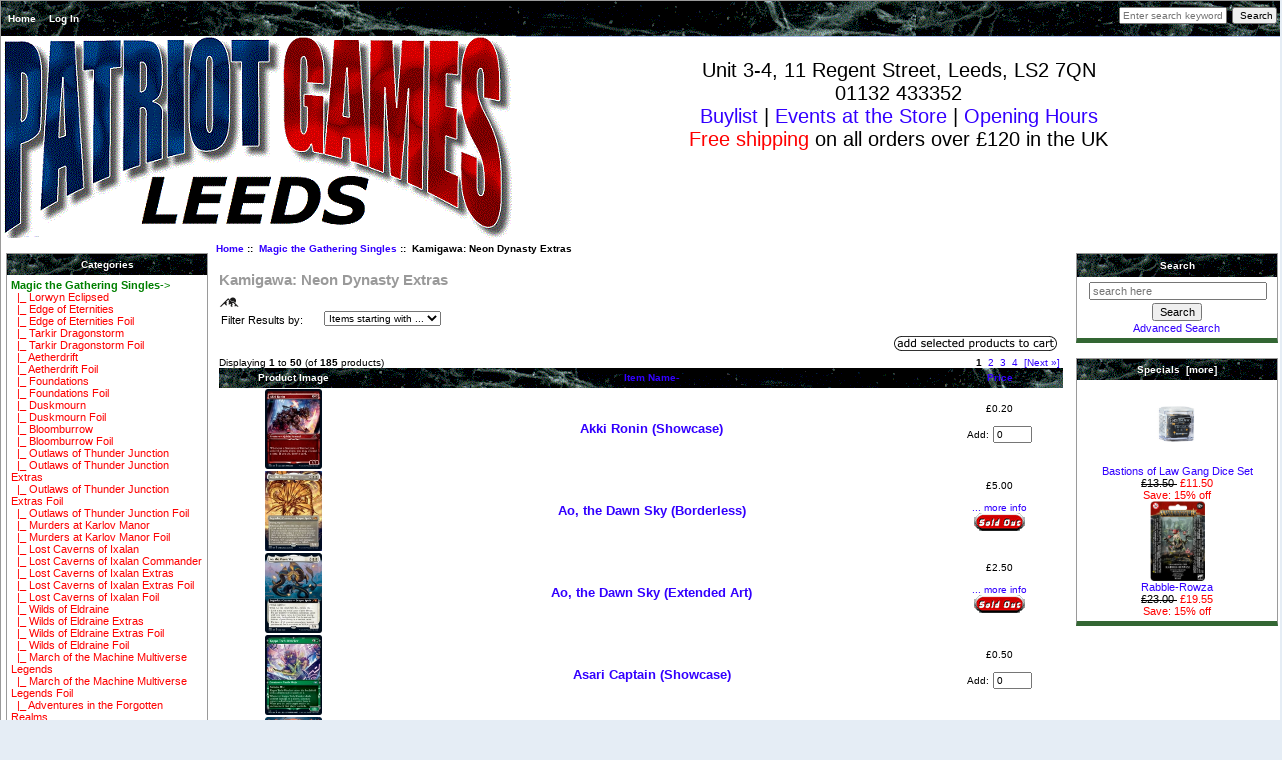

--- FILE ---
content_type: text/html; charset=utf-8
request_url: https://www.patriotgamesleeds.com/index.php?main_page=index&cPath=3_760
body_size: 12643
content:
<!DOCTYPE html PUBLIC "-//W3C//DTD XHTML 1.0 Transitional//EN" "http://www.w3.org/TR/xhtml1/DTD/xhtml1-transitional.dtd">
<html xmlns="http://www.w3.org/1999/xhtml" dir="ltr" lang="en">
<head>
<title>Kamigawa: Neon Dynasty Extras : Patriot Games Leeds,  Magic the Gathering Events centre and singles dealer</title>
<meta http-equiv="Content-Type" content="text/html; charset=utf-8" />
<meta name="keywords" content="Board Games Magic the Gathering Singles Deck Building Games Books Card Game Accessories Dice Wargaming Accessories and Paints Wargames Living Card Games Non Collectible Card Games Dice Games Collectible Card Games Tournament Entry RPG Accessories Vampire the Eternal Struggle Singles magic, magic the gathering, singles, mtg singles, mtg events, magic events leeds, mtg events leeds, mtg leeds, leeds magic events, shop, online shopping, store, magic the gathering singles, warhammer, warmachine, board games, leeds board game store, board game cafe, magic tournaments, mtg tournament, organised play, mtg near me, game, game store Kamigawa: Neon Dynasty Extras" />
<meta name="description" content="Patriot Games Leeds : Kamigawa: Neon Dynasty Extras - Board Games Magic the Gathering Singles Deck Building Games Books Card Game Accessories Dice Wargaming Accessories and Paints Wargames Living Card Games Non Collectible Card Games Dice Games Collectible Card Games Tournament Entry RPG Accessories Vampire the Eternal Struggle Singles magic, magic the gathering, singles, mtg singles, mtg events, magic events leeds, mtg events leeds, mtg leeds, leeds magic events, shop, online shopping, store, magic the gathering singles, warhammer, warmachine, board games, leeds board game store, board game cafe, magic tournaments, mtg tournament, organised play, mtg near me, game, game store" />
<meta http-equiv="imagetoolbar" content="no" />
<meta name="author" content="Patriot Games Leeds" />
<meta name="generator" content="shopping cart program by Zen Cart&reg;, http://www.zen-cart.com eCommerce" />

<meta name="viewport" content="width=device-width, initial-scale=1, user-scalable=yes"/>


<base href="https://www.patriotgamesleeds.com/" />

<link rel="stylesheet" type="text/css" href="includes/templates/classic/css/stylesheet.css" />
<link rel="stylesheet" type="text/css" href="includes/templates/classic/css/stylesheet_css_buttons.css" />
<link rel="stylesheet" type="text/css" media="print" href="includes/templates/classic/css/print_stylesheet.css" />

<script type="text/javascript">window.jQuery || document.write(unescape('%3Cscript type="text/javascript" src="//code.jquery.com/jquery-1.12.0.min.js"%3E%3C/script%3E'));</script>
<script type="text/javascript">window.jQuery || document.write(unescape('%3Cscript type="text/javascript" src="includes/templates/classic/jscript/jquery.min.js"%3E%3C/script%3E'));</script>

<script type="text/javascript"><!--//<![CDATA[
if (typeof zcJS == "undefined" || !zcJS) {
  window.zcJS = { name: 'zcJS', version: '0.1.0.0' };
};

zcJS.ajax = function (options) {
  options.url = options.url.replace("&amp;", "&");
  var deferred = $.Deferred(function (d) {
      var securityToken = '78cf9d6e42019d5c839bf52fd1273629';
      var defaults = {
          cache: false,
          type: 'POST',
          traditional: true,
          dataType: 'json',
          timeout: 5000,
          data: $.extend(true,{
            securityToken: securityToken
        }, options.data)
      },
      settings = $.extend(true, {}, defaults, options);

      d.done(settings.success);
      d.fail(settings.error);
      d.done(settings.complete);
      var jqXHRSettings = $.extend(true, {}, settings, {
          success: function (response, textStatus, jqXHR) {
            d.resolve(response, textStatus, jqXHR);
          },
          error: function (jqXHR, textStatus, errorThrown) {
              console.log(jqXHR);
              d.reject(jqXHR, textStatus, errorThrown);
          },
          complete: d.resolve
      });
      $.ajax(jqXHRSettings);
   }).fail(function(jqXHR, textStatus, errorThrown) {
   var response = jqXHR.getResponseHeader('status');
   var responseHtml = jqXHR.responseText;
   var contentType = jqXHR.getResponseHeader("content-type");
   switch (response)
     {
       case '403 Forbidden':
         var jsonResponse = JSON.parse(jqXHR.responseText);
         var errorType = jsonResponse.errorType;
         switch (errorType)
         {
           case 'ADMIN_BLOCK_WARNING':
           break;
           case 'AUTH_ERROR':
           break;
           case 'SECURITY_TOKEN':
           break;

           default:
             alert('An Internal Error of type '+errorType+' was received while processing an ajax call. The action you requested could not be completed.');
         }
       break;
       default:
        if (jqXHR.status === 200 && contentType.toLowerCase().indexOf("text/html") >= 0) {
         document.open();
         document.write(responseHtml);
         document.close();
         }
     }
   });

  var promise = deferred.promise();
  return promise;
};
zcJS.timer = function (options) {
  var defaults = {
    interval: 10000,
    startEvent: null,
    intervalEvent: null,
    stopEvent: null

},
  settings = $.extend(true, {}, defaults, options);

  var enabled = new Boolean(false);
  var timerId = 0;
  var mySelf;
  this.Start = function()
  {
      this.enabled = new Boolean(true);

      mySelf = this;
      mySelf.settings = settings;
      if (mySelf.enabled)
      {
          mySelf.timerId = setInterval(
          function()
          {
              if (mySelf.settings.intervalEvent)
              {
                mySelf.settings.intervalEvent(mySelf);
              }
          }, mySelf.settings.interval);
          if (mySelf.settings.startEvent)
          {
            mySelf.settings.startEvent(mySelf);
          }
      }
  };
  this.Stop = function()
  {
    mySelf.enabled = new Boolean(false);
    clearInterval(mySelf.timerId);
    if (mySelf.settings.stopEvent)
    {
      mySelf.settings.stopEvent(mySelf);
    }
  };
};
//]] --></script>


</head>

<body id="indexBody">

<div id="mainWrapper">



<!--bof-header logo and navigation display-->

<div id="headerWrapper">
<!--bof-navigation display-->
<div id="navMainWrapper">
<div id="navMain">
    <ul class="back">
    <li><a href="http://www.patriotgamesleeds.com/">Home</a></li>
    <li><a href="https://www.patriotgamesleeds.com/index.php?main_page=login">Log In</a></li>

</ul>
</div>
<div id="navMainSearch"><form name="quick_find_header" action="https://www.patriotgamesleeds.com/index.php?main_page=advanced_search_result" method="get"><input type="hidden" name="main_page" value="advanced_search_result" /><input type="hidden" name="search_in_description" value="1" /><input type="text" name="keyword" size="6" maxlength="30" style="width: 100px" placeholder="Enter search keywords here" onfocus="if (this.value == 'Enter search keywords here') this.value = '';" onblur="if (this.value == '') this.value = 'Enter search keywords here';" />&nbsp;<input type="submit" value="Search" style="width: 45px" /></form></div>
<br class="clearBoth" />
</div>
<!--eof-navigation display-->

<!--bof-branding display-->
<div id="logoWrapper">
    <div id="logo"><a href="http://www.patriotgamesleeds.com/"><img src="includes/templates/classic/images/logo.gif" alt="Welcome to Patriot Games Leeds" title=" Welcome to Patriot Games Leeds " width="515" height="202" /></a></div>
    <div id="taglineWrapper">
      <div id="tagline"><br> Unit 3-4, 11 Regent Street, Leeds, LS2 7QN <br>01132 433352<br> 
  <a href="http://www.patriotgamesleeds.com/cardswanted/">Buylist</a> | <a href="http://www.patriotgamesleeds.com#calendar">Events at the Store</a>  | <a href="http://www.patriotgamesleeds.com#opening">Opening Hours</a><br><font color="red">Free shipping</font> on all orders over £120 in the UK
  </div>
    </div>
</div>
<br class="clearBoth" />
<!--eof-branding display-->

<!--eof-header logo and navigation display-->

<!--bof-optional categories tabs navigation display-->
<!--eof-optional categories tabs navigation display-->

<!--bof-header ezpage links-->
<!--eof-header ezpage links-->
</div>

<table width="100%" border="0" cellspacing="0" cellpadding="0" id="contentMainWrapper">
  <tr>

 <td id="navColumnOne" class="columnLeft" style="width: 150px">
<div id="navColumnOneWrapper" style="width: 200px"><!--// bof: categories //-->
<div class="leftBoxContainer" id="categories" style="width: 200px">
<h3 class="leftBoxHeading" id="categoriesHeading">Categories</h3>
<div id="categoriesContent" class="sideBoxContent">
<a class="category-top" href="http://www.patriotgamesleeds.com/index.php?main_page=index&amp;cPath=3"><span class="category-subs-parent">Magic the Gathering Singles</span>-&gt;</a><br />
<a class="category-products" href="http://www.patriotgamesleeds.com/index.php?main_page=index&amp;cPath=3_927">&nbsp;&nbsp;|_&nbsp;Lorwyn Eclipsed</a><br />
<a class="category-products" href="http://www.patriotgamesleeds.com/index.php?main_page=index&amp;cPath=3_908">&nbsp;&nbsp;|_&nbsp;Edge of Eternities</a><br />
<a class="category-products" href="http://www.patriotgamesleeds.com/index.php?main_page=index&amp;cPath=3_909">&nbsp;&nbsp;|_&nbsp;Edge of Eternities Foil</a><br />
<a class="category-products" href="http://www.patriotgamesleeds.com/index.php?main_page=index&amp;cPath=3_901">&nbsp;&nbsp;|_&nbsp;Tarkir Dragonstorm</a><br />
<a class="category-products" href="http://www.patriotgamesleeds.com/index.php?main_page=index&amp;cPath=3_902">&nbsp;&nbsp;|_&nbsp;Tarkir Dragonstorm Foil</a><br />
<a class="category-products" href="http://www.patriotgamesleeds.com/index.php?main_page=index&amp;cPath=3_897">&nbsp;&nbsp;|_&nbsp;Aetherdrift</a><br />
<a class="category-products" href="http://www.patriotgamesleeds.com/index.php?main_page=index&amp;cPath=3_898">&nbsp;&nbsp;|_&nbsp;Aetherdrift Foil</a><br />
<a class="category-products" href="http://www.patriotgamesleeds.com/index.php?main_page=index&amp;cPath=3_891">&nbsp;&nbsp;|_&nbsp;Foundations</a><br />
<a class="category-products" href="http://www.patriotgamesleeds.com/index.php?main_page=index&amp;cPath=3_892">&nbsp;&nbsp;|_&nbsp;Foundations Foil</a><br />
<a class="category-products" href="http://www.patriotgamesleeds.com/index.php?main_page=index&amp;cPath=3_886">&nbsp;&nbsp;|_&nbsp;Duskmourn</a><br />
<a class="category-products" href="http://www.patriotgamesleeds.com/index.php?main_page=index&amp;cPath=3_887">&nbsp;&nbsp;|_&nbsp;Duskmourn Foil</a><br />
<a class="category-products" href="http://www.patriotgamesleeds.com/index.php?main_page=index&amp;cPath=3_876">&nbsp;&nbsp;|_&nbsp;Bloomburrow</a><br />
<a class="category-products" href="http://www.patriotgamesleeds.com/index.php?main_page=index&amp;cPath=3_877">&nbsp;&nbsp;|_&nbsp;Bloomburrow Foil</a><br />
<a class="category-products" href="http://www.patriotgamesleeds.com/index.php?main_page=index&amp;cPath=3_864">&nbsp;&nbsp;|_&nbsp;Outlaws of Thunder Junction</a><br />
<a class="category-products" href="http://www.patriotgamesleeds.com/index.php?main_page=index&amp;cPath=3_866">&nbsp;&nbsp;|_&nbsp;Outlaws of Thunder Junction Extras</a><br />
<a class="category-products" href="http://www.patriotgamesleeds.com/index.php?main_page=index&amp;cPath=3_867">&nbsp;&nbsp;|_&nbsp;Outlaws of Thunder Junction Extras Foil</a><br />
<a class="category-products" href="http://www.patriotgamesleeds.com/index.php?main_page=index&amp;cPath=3_865">&nbsp;&nbsp;|_&nbsp;Outlaws of Thunder Junction Foil</a><br />
<a class="category-products" href="http://www.patriotgamesleeds.com/index.php?main_page=index&amp;cPath=3_860">&nbsp;&nbsp;|_&nbsp;Murders at Karlov Manor</a><br />
<a class="category-products" href="http://www.patriotgamesleeds.com/index.php?main_page=index&amp;cPath=3_861">&nbsp;&nbsp;|_&nbsp;Murders at Karlov Manor Foil</a><br />
<a class="category-products" href="http://www.patriotgamesleeds.com/index.php?main_page=index&amp;cPath=3_845">&nbsp;&nbsp;|_&nbsp;Lost Caverns of Ixalan</a><br />
<a class="category-products" href="http://www.patriotgamesleeds.com/index.php?main_page=index&amp;cPath=3_849">&nbsp;&nbsp;|_&nbsp;Lost Caverns of Ixalan Commander</a><br />
<a class="category-products" href="http://www.patriotgamesleeds.com/index.php?main_page=index&amp;cPath=3_847">&nbsp;&nbsp;|_&nbsp;Lost Caverns of Ixalan Extras</a><br />
<a class="category-products" href="http://www.patriotgamesleeds.com/index.php?main_page=index&amp;cPath=3_848">&nbsp;&nbsp;|_&nbsp;Lost Caverns of Ixalan Extras Foil</a><br />
<a class="category-products" href="http://www.patriotgamesleeds.com/index.php?main_page=index&amp;cPath=3_846">&nbsp;&nbsp;|_&nbsp;Lost Caverns of Ixalan Foil</a><br />
<a class="category-products" href="http://www.patriotgamesleeds.com/index.php?main_page=index&amp;cPath=3_841">&nbsp;&nbsp;|_&nbsp;Wilds of Eldraine</a><br />
<a class="category-products" href="http://www.patriotgamesleeds.com/index.php?main_page=index&amp;cPath=3_843">&nbsp;&nbsp;|_&nbsp;Wilds of Eldraine Extras</a><br />
<a class="category-products" href="http://www.patriotgamesleeds.com/index.php?main_page=index&amp;cPath=3_844">&nbsp;&nbsp;|_&nbsp;Wilds of Eldraine Extras Foil</a><br />
<a class="category-products" href="http://www.patriotgamesleeds.com/index.php?main_page=index&amp;cPath=3_842">&nbsp;&nbsp;|_&nbsp;Wilds of Eldraine Foil</a><br />
<a class="category-products" href="http://www.patriotgamesleeds.com/index.php?main_page=index&amp;cPath=3_869">&nbsp;&nbsp;|_&nbsp;March of the Machine Multiverse Legends</a><br />
<a class="category-products" href="http://www.patriotgamesleeds.com/index.php?main_page=index&amp;cPath=3_870">&nbsp;&nbsp;|_&nbsp;March of the Machine Multiverse Legends Foil</a><br />
<a class="category-products" href="http://www.patriotgamesleeds.com/index.php?main_page=index&amp;cPath=3_748">&nbsp;&nbsp;|_&nbsp;Adventures in the Forgotten Realms</a><br />
<a class="category-products" href="http://www.patriotgamesleeds.com/index.php?main_page=index&amp;cPath=3_749">&nbsp;&nbsp;|_&nbsp;Adventures in the Forgotten Realms Foil</a><br />
<a class="category-products" href="http://www.patriotgamesleeds.com/index.php?main_page=index&amp;cPath=3_414">&nbsp;&nbsp;|_&nbsp;Aether Revolt</a><br />
<a class="category-products" href="http://www.patriotgamesleeds.com/index.php?main_page=index&amp;cPath=3_425">&nbsp;&nbsp;|_&nbsp;Aether Revolt Foil</a><br />
<a class="category-products" href="http://www.patriotgamesleeds.com/index.php?main_page=index&amp;cPath=3_17">&nbsp;&nbsp;|_&nbsp;Alara Reborn</a><br />
<a class="category-products" href="http://www.patriotgamesleeds.com/index.php?main_page=index&amp;cPath=3_619">&nbsp;&nbsp;|_&nbsp;Alara Reborn Foil</a><br />
<a class="category-products" href="http://www.patriotgamesleeds.com/index.php?main_page=index&amp;cPath=3_109">&nbsp;&nbsp;|_&nbsp;Alliances</a><br />
<a class="category-products" href="http://www.patriotgamesleeds.com/index.php?main_page=index&amp;cPath=3_433">&nbsp;&nbsp;|_&nbsp;Amonkhet</a><br />
<a class="category-products" href="http://www.patriotgamesleeds.com/index.php?main_page=index&amp;cPath=3_434">&nbsp;&nbsp;|_&nbsp;Amonkhet Foil</a><br />
<a class="category-products" href="http://www.patriotgamesleeds.com/index.php?main_page=index&amp;cPath=3_839">&nbsp;&nbsp;|_&nbsp;Anthologies</a><br />
<a class="category-products" href="http://www.patriotgamesleeds.com/index.php?main_page=index&amp;cPath=3_260">&nbsp;&nbsp;|_&nbsp;Antiquities</a><br />
<a class="category-products" href="http://www.patriotgamesleeds.com/index.php?main_page=index&amp;cPath=3_52">&nbsp;&nbsp;|_&nbsp;Apocalypse</a><br />
<a class="category-products" href="http://www.patriotgamesleeds.com/index.php?main_page=index&amp;cPath=3_586">&nbsp;&nbsp;|_&nbsp;Apocalypse Foil</a><br />
<a class="category-products" href="http://www.patriotgamesleeds.com/index.php?main_page=index&amp;cPath=3_261">&nbsp;&nbsp;|_&nbsp;Arabian Nights</a><br />
<a class="category-products" href="http://www.patriotgamesleeds.com/index.php?main_page=index&amp;cPath=3_350">&nbsp;&nbsp;|_&nbsp;Archenemy</a><br />
<a class="category-products" href="http://www.patriotgamesleeds.com/index.php?main_page=index&amp;cPath=3_550">&nbsp;&nbsp;|_&nbsp;Archenemy: Nicol Bolas</a><br />
<a class="category-products" href="http://www.patriotgamesleeds.com/index.php?main_page=index&amp;cPath=3_706">&nbsp;&nbsp;|_&nbsp;Arena Promos</a><br />
<a class="category-products" href="http://www.patriotgamesleeds.com/index.php?main_page=index&amp;cPath=3_44">&nbsp;&nbsp;|_&nbsp;Avacyn Restored</a><br />
<a class="category-products" href="http://www.patriotgamesleeds.com/index.php?main_page=index&amp;cPath=3_544">&nbsp;&nbsp;|_&nbsp;Avacyn Restored Foil</a><br />
<a class="category-products" href="http://www.patriotgamesleeds.com/index.php?main_page=index&amp;cPath=3_291">&nbsp;&nbsp;|_&nbsp;Basic Land</a><br />
<a class="category-products" href="http://www.patriotgamesleeds.com/index.php?main_page=index&amp;cPath=3_331">&nbsp;&nbsp;|_&nbsp;Battle for Zendikar</a><br />
<a class="category-products" href="http://www.patriotgamesleeds.com/index.php?main_page=index&amp;cPath=3_473">&nbsp;&nbsp;|_&nbsp;Battle for Zendikar Foil</a><br />
<a class="category-products" href="http://www.patriotgamesleeds.com/index.php?main_page=index&amp;cPath=3_351">&nbsp;&nbsp;|_&nbsp;Battle Royale Box Set</a><br />
<a class="category-products" href="http://www.patriotgamesleeds.com/index.php?main_page=index&amp;cPath=3_532">&nbsp;&nbsp;|_&nbsp;Battlebond</a><br />
<a class="category-products" href="http://www.patriotgamesleeds.com/index.php?main_page=index&amp;cPath=3_626">&nbsp;&nbsp;|_&nbsp;Battlebond Foil</a><br />
<a class="category-products" href="http://www.patriotgamesleeds.com/index.php?main_page=index&amp;cPath=3_352">&nbsp;&nbsp;|_&nbsp;Beatdown Box Set</a><br />
<a class="category-products" href="http://www.patriotgamesleeds.com/index.php?main_page=index&amp;cPath=3_840">&nbsp;&nbsp;|_&nbsp;Beatdown Box Set Foil</a><br />
<a class="category-products" href="http://www.patriotgamesleeds.com/index.php?main_page=index&amp;cPath=3_39">&nbsp;&nbsp;|_&nbsp;Betrayers of Kamigawa</a><br />
<a class="category-products" href="http://www.patriotgamesleeds.com/index.php?main_page=index&amp;cPath=3_603">&nbsp;&nbsp;|_&nbsp;Betrayers of Kamigawa Foil</a><br />
<a class="category-products" href="http://www.patriotgamesleeds.com/index.php?main_page=index&amp;cPath=3_152">&nbsp;&nbsp;|_&nbsp;Born of the Gods</a><br />
<a class="category-products" href="http://www.patriotgamesleeds.com/index.php?main_page=index&amp;cPath=3_515">&nbsp;&nbsp;|_&nbsp;Born of the Gods Foil</a><br />
<a class="category-products" href="http://www.patriotgamesleeds.com/index.php?main_page=index&amp;cPath=3_540">&nbsp;&nbsp;|_&nbsp;Buy-a-box Promos</a><br />
<a class="category-products" href="http://www.patriotgamesleeds.com/index.php?main_page=index&amp;cPath=3_40">&nbsp;&nbsp;|_&nbsp;Champions of Kamigawa</a><br />
<a class="category-products" href="http://www.patriotgamesleeds.com/index.php?main_page=index&amp;cPath=3_602">&nbsp;&nbsp;|_&nbsp;Champions of Kamigawa Foil</a><br />
<a class="category-products" href="http://www.patriotgamesleeds.com/index.php?main_page=index&amp;cPath=3_361">&nbsp;&nbsp;|_&nbsp;Champs Promos</a><br />
<a class="category-products" href="http://www.patriotgamesleeds.com/index.php?main_page=index&amp;cPath=3_354">&nbsp;&nbsp;|_&nbsp;Chronicles</a><br />
<a class="category-products" href="http://www.patriotgamesleeds.com/index.php?main_page=index&amp;cPath=3_355">&nbsp;&nbsp;|_&nbsp;Classic Sixth Edition</a><br />
<a class="category-products" href="http://www.patriotgamesleeds.com/index.php?main_page=index&amp;cPath=3_108">&nbsp;&nbsp;|_&nbsp;Coldsnap</a><br />
<a class="category-products" href="http://www.patriotgamesleeds.com/index.php?main_page=index&amp;cPath=3_575">&nbsp;&nbsp;|_&nbsp;Coldsnap Foil</a><br />
<a class="category-products" href="http://www.patriotgamesleeds.com/index.php?main_page=index&amp;cPath=3_289">&nbsp;&nbsp;|_&nbsp;Commander 2013 Edition</a><br />
<a class="category-products" href="http://www.patriotgamesleeds.com/index.php?main_page=index&amp;cPath=3_336">&nbsp;&nbsp;|_&nbsp;Commander 2014</a><br />
<a class="category-products" href="http://www.patriotgamesleeds.com/index.php?main_page=index&amp;cPath=3_337">&nbsp;&nbsp;|_&nbsp;Commander 2015</a><br />
<a class="category-products" href="http://www.patriotgamesleeds.com/index.php?main_page=index&amp;cPath=3_412">&nbsp;&nbsp;|_&nbsp;Commander 2016</a><br />
<a class="category-products" href="http://www.patriotgamesleeds.com/index.php?main_page=index&amp;cPath=3_462">&nbsp;&nbsp;|_&nbsp;Commander 2017</a><br />
<a class="category-products" href="http://www.patriotgamesleeds.com/index.php?main_page=index&amp;cPath=3_556">&nbsp;&nbsp;|_&nbsp;Commander 2018</a><br />
<a class="category-products" href="http://www.patriotgamesleeds.com/index.php?main_page=index&amp;cPath=3_691">&nbsp;&nbsp;|_&nbsp;Commander 2019</a><br />
<a class="category-products" href="http://www.patriotgamesleeds.com/index.php?main_page=index&amp;cPath=3_551">&nbsp;&nbsp;|_&nbsp;Commander Anthology</a><br />
<a class="category-products" href="http://www.patriotgamesleeds.com/index.php?main_page=index&amp;cPath=3_668">&nbsp;&nbsp;|_&nbsp;Commander Anthology 2018</a><br />
<a class="category-products" href="http://www.patriotgamesleeds.com/index.php?main_page=index&amp;cPath=3_729">&nbsp;&nbsp;|_&nbsp;Commander Legends</a><br />
<a class="category-products" href="http://www.patriotgamesleeds.com/index.php?main_page=index&amp;cPath=3_881">&nbsp;&nbsp;|_&nbsp;Commander Legends Foil</a><br />
<a class="category-products" href="http://www.patriotgamesleeds.com/index.php?main_page=index&amp;cPath=3_789">&nbsp;&nbsp;|_&nbsp;Commander Legends: Battle for Baldur's Gate</a><br />
<a class="category-products" href="http://www.patriotgamesleeds.com/index.php?main_page=index&amp;cPath=3_791">&nbsp;&nbsp;|_&nbsp;Commander Legends: Battle for Baldur's Gate Extras</a><br />
<a class="category-products" href="http://www.patriotgamesleeds.com/index.php?main_page=index&amp;cPath=3_792">&nbsp;&nbsp;|_&nbsp;Commander Legends: Battle for Baldur's Gate Extras Foil</a><br />
<a class="category-products" href="http://www.patriotgamesleeds.com/index.php?main_page=index&amp;cPath=3_790">&nbsp;&nbsp;|_&nbsp;Commander Legends: Battle for Baldur's Gate Foil</a><br />
<a class="category-products" href="http://www.patriotgamesleeds.com/index.php?main_page=index&amp;cPath=3_91">&nbsp;&nbsp;|_&nbsp;Commander's Arsenal</a><br />
<a class="category-products" href="http://www.patriotgamesleeds.com/index.php?main_page=index&amp;cPath=3_18">&nbsp;&nbsp;|_&nbsp;Conflux</a><br />
<a class="category-products" href="http://www.patriotgamesleeds.com/index.php?main_page=index&amp;cPath=3_618">&nbsp;&nbsp;|_&nbsp;Conflux Foil</a><br />
<a class="category-products" href="http://www.patriotgamesleeds.com/index.php?main_page=index&amp;cPath=3_397">&nbsp;&nbsp;|_&nbsp;Conspiracy: Take the Crown</a><br />
<a class="category-products" href="http://www.patriotgamesleeds.com/index.php?main_page=index&amp;cPath=3_541">&nbsp;&nbsp;|_&nbsp;Core Set 2019</a><br />
<a class="category-products" href="http://www.patriotgamesleeds.com/index.php?main_page=index&amp;cPath=3_542">&nbsp;&nbsp;|_&nbsp;Core Set 2019 Foil</a><br />
<a class="category-products" href="http://www.patriotgamesleeds.com/index.php?main_page=index&amp;cPath=3_658">&nbsp;&nbsp;|_&nbsp;Core Set 2020</a><br />
<a class="category-products" href="http://www.patriotgamesleeds.com/index.php?main_page=index&amp;cPath=3_659">&nbsp;&nbsp;|_&nbsp;Core Set 2020 Foil</a><br />
<a class="category-products" href="http://www.patriotgamesleeds.com/index.php?main_page=index&amp;cPath=3_770">&nbsp;&nbsp;|_&nbsp;Core Set 2020 Promo Pack</a><br />
<a class="category-products" href="http://www.patriotgamesleeds.com/index.php?main_page=index&amp;cPath=3_771">&nbsp;&nbsp;|_&nbsp;Core Set 2020 Promo Pack Foil</a><br />
<a class="category-products" href="http://www.patriotgamesleeds.com/index.php?main_page=index&amp;cPath=3_703">&nbsp;&nbsp;|_&nbsp;Core Set 2021</a><br />
<a class="category-products" href="http://www.patriotgamesleeds.com/index.php?main_page=index&amp;cPath=3_705">&nbsp;&nbsp;|_&nbsp;Core Set 2021 Extras</a><br />
<a class="category-products" href="http://www.patriotgamesleeds.com/index.php?main_page=index&amp;cPath=3_704">&nbsp;&nbsp;|_&nbsp;Core Set 2021 Foil</a><br />
<a class="category-products" href="http://www.patriotgamesleeds.com/index.php?main_page=index&amp;cPath=3_774">&nbsp;&nbsp;|_&nbsp;Core Set 2021 Promo Pack</a><br />
<a class="category-products" href="http://www.patriotgamesleeds.com/index.php?main_page=index&amp;cPath=3_775">&nbsp;&nbsp;|_&nbsp;Core Set 2021 Promo Pack Foil</a><br />
<a class="category-products" href="http://www.patriotgamesleeds.com/index.php?main_page=index&amp;cPath=3_33">&nbsp;&nbsp;|_&nbsp;Dark Ascension</a><br />
<a class="category-products" href="http://www.patriotgamesleeds.com/index.php?main_page=index&amp;cPath=3_543">&nbsp;&nbsp;|_&nbsp;Dark Ascension Foil</a><br />
<a class="category-products" href="http://www.patriotgamesleeds.com/index.php?main_page=index&amp;cPath=3_42">&nbsp;&nbsp;|_&nbsp;Darksteel</a><br />
<a class="category-products" href="http://www.patriotgamesleeds.com/index.php?main_page=index&amp;cPath=3_597">&nbsp;&nbsp;|_&nbsp;Darksteel Foil</a><br />
<a class="category-products" href="http://www.patriotgamesleeds.com/index.php?main_page=index&amp;cPath=3_34">&nbsp;&nbsp;|_&nbsp;Dissension</a><br />
<a class="category-products" href="http://www.patriotgamesleeds.com/index.php?main_page=index&amp;cPath=3_608">&nbsp;&nbsp;|_&nbsp;Dissension Foil</a><br />
<a class="category-products" href="http://www.patriotgamesleeds.com/index.php?main_page=index&amp;cPath=3_523">&nbsp;&nbsp;|_&nbsp;Dominaria</a><br />
<a class="category-products" href="http://www.patriotgamesleeds.com/index.php?main_page=index&amp;cPath=3_526">&nbsp;&nbsp;|_&nbsp;Dominaria Foil</a><br />
<a class="category-products" href="http://www.patriotgamesleeds.com/index.php?main_page=index&amp;cPath=3_801">&nbsp;&nbsp;|_&nbsp;Dominaria United</a><br />
<a class="category-products" href="http://www.patriotgamesleeds.com/index.php?main_page=index&amp;cPath=3_807">&nbsp;&nbsp;|_&nbsp;Dominaria United Commander</a><br />
<a class="category-products" href="http://www.patriotgamesleeds.com/index.php?main_page=index&amp;cPath=3_806">&nbsp;&nbsp;|_&nbsp;Dominaria United Commander Foil</a><br />
<a class="category-products" href="http://www.patriotgamesleeds.com/index.php?main_page=index&amp;cPath=3_803">&nbsp;&nbsp;|_&nbsp;Dominaria United Extras</a><br />
<a class="category-products" href="http://www.patriotgamesleeds.com/index.php?main_page=index&amp;cPath=3_804">&nbsp;&nbsp;|_&nbsp;Dominaria United Extras Foil</a><br />
<a class="category-products" href="http://www.patriotgamesleeds.com/index.php?main_page=index&amp;cPath=3_802">&nbsp;&nbsp;|_&nbsp;Dominaria United Foil</a><br />
<a class="category-products" href="http://www.patriotgamesleeds.com/index.php?main_page=index&amp;cPath=3_708">&nbsp;&nbsp;|_&nbsp;Double Masters</a><br />
<a class="category-products" href="http://www.patriotgamesleeds.com/index.php?main_page=index&amp;cPath=3_793">&nbsp;&nbsp;|_&nbsp;Double Masters 2022</a><br />
<a class="category-products" href="http://www.patriotgamesleeds.com/index.php?main_page=index&amp;cPath=3_794">&nbsp;&nbsp;|_&nbsp;Double Masters 2022 Foil</a><br />
<a class="category-products" href="http://www.patriotgamesleeds.com/index.php?main_page=index&amp;cPath=3_709">&nbsp;&nbsp;|_&nbsp;Double Masters Extras</a><br />
<a class="category-products" href="http://www.patriotgamesleeds.com/index.php?main_page=index&amp;cPath=3_710">&nbsp;&nbsp;|_&nbsp;Double Masters Foil</a><br />
<a class="category-products" href="http://www.patriotgamesleeds.com/index.php?main_page=index&amp;cPath=3_90">&nbsp;&nbsp;|_&nbsp;Dragon's Maze</a><br />
<a class="category-products" href="http://www.patriotgamesleeds.com/index.php?main_page=index&amp;cPath=3_520">&nbsp;&nbsp;|_&nbsp;Dragons Maze Foil</a><br />
<a class="category-products" href="http://www.patriotgamesleeds.com/index.php?main_page=index&amp;cPath=3_294">&nbsp;&nbsp;|_&nbsp;Dragons of Tarkir</a><br />
<a class="category-products" href="http://www.patriotgamesleeds.com/index.php?main_page=index&amp;cPath=3_521">&nbsp;&nbsp;|_&nbsp;Dragons of Tarkir Foil</a><br />
<a class="category-products" href="http://www.patriotgamesleeds.com/index.php?main_page=index&amp;cPath=3_357">&nbsp;&nbsp;|_&nbsp;Duel Decks Anthology</a><br />
<a class="category-products" href="http://www.patriotgamesleeds.com/index.php?main_page=index&amp;cPath=3_313">&nbsp;&nbsp;|_&nbsp;Duel Decks: Ajani vs. Nicol Bolas</a><br />
<a class="category-products" href="http://www.patriotgamesleeds.com/index.php?main_page=index&amp;cPath=3_557">&nbsp;&nbsp;|_&nbsp;Duel Decks: Blessed vs. Cursed</a><br />
<a class="category-products" href="http://www.patriotgamesleeds.com/index.php?main_page=index&amp;cPath=3_314">&nbsp;&nbsp;|_&nbsp;Duel Decks: Divine vs. Demonic</a><br />
<a class="category-products" href="http://www.patriotgamesleeds.com/index.php?main_page=index&amp;cPath=3_315">&nbsp;&nbsp;|_&nbsp;Duel Decks: Elspeth vs. Kiora</a><br />
<a class="category-products" href="http://www.patriotgamesleeds.com/index.php?main_page=index&amp;cPath=3_316">&nbsp;&nbsp;|_&nbsp;Duel Decks: Elspeth vs. Tezzeret</a><br />
<a class="category-products" href="http://www.patriotgamesleeds.com/index.php?main_page=index&amp;cPath=3_317">&nbsp;&nbsp;|_&nbsp;Duel Decks: Elves vs. Goblins</a><br />
<a class="category-products" href="http://www.patriotgamesleeds.com/index.php?main_page=index&amp;cPath=3_559">&nbsp;&nbsp;|_&nbsp;Duel Decks: Elves vs. Inventors</a><br />
<a class="category-products" href="http://www.patriotgamesleeds.com/index.php?main_page=index&amp;cPath=3_318">&nbsp;&nbsp;|_&nbsp;Duel Decks: Garruk vs. Liliana</a><br />
<a class="category-products" href="http://www.patriotgamesleeds.com/index.php?main_page=index&amp;cPath=3_312">&nbsp;&nbsp;|_&nbsp;Duel Decks: Heroes vs. Monsters</a><br />
<a class="category-products" href="http://www.patriotgamesleeds.com/index.php?main_page=index&amp;cPath=3_55">&nbsp;&nbsp;|_&nbsp;Duel Decks: Izzet vs. Golgari</a><br />
<a class="category-products" href="http://www.patriotgamesleeds.com/index.php?main_page=index&amp;cPath=3_319">&nbsp;&nbsp;|_&nbsp;Duel Decks: Jace vs. Chandra</a><br />
<a class="category-products" href="http://www.patriotgamesleeds.com/index.php?main_page=index&amp;cPath=3_320">&nbsp;&nbsp;|_&nbsp;Duel Decks: Jace vs. Vraska</a><br />
<a class="category-products" href="http://www.patriotgamesleeds.com/index.php?main_page=index&amp;cPath=3_321">&nbsp;&nbsp;|_&nbsp;Duel Decks: Knights vs. Dragons</a><br />
<a class="category-products" href="http://www.patriotgamesleeds.com/index.php?main_page=index&amp;cPath=3_560">&nbsp;&nbsp;|_&nbsp;Duel Decks: Merfolk vs. Goblins</a><br />
<a class="category-products" href="http://www.patriotgamesleeds.com/index.php?main_page=index&amp;cPath=3_561">&nbsp;&nbsp;|_&nbsp;Duel Decks: Mind vs. Might</a><br />
<a class="category-products" href="http://www.patriotgamesleeds.com/index.php?main_page=index&amp;cPath=3_562">&nbsp;&nbsp;|_&nbsp;Duel Decks: Nissa vs. Ob Nixilis</a><br />
<a class="category-products" href="http://www.patriotgamesleeds.com/index.php?main_page=index&amp;cPath=3_275">&nbsp;&nbsp;|_&nbsp;Duel Decks: Phyrexia vs. the Coalition</a><br />
<a class="category-products" href="http://www.patriotgamesleeds.com/index.php?main_page=index&amp;cPath=3_322">&nbsp;&nbsp;|_&nbsp;Duel Decks: Sorin vs. Tibalt</a><br />
<a class="category-products" href="http://www.patriotgamesleeds.com/index.php?main_page=index&amp;cPath=3_323">&nbsp;&nbsp;|_&nbsp;Duel Decks: Speed vs. Cunning</a><br />
<a class="category-products" href="http://www.patriotgamesleeds.com/index.php?main_page=index&amp;cPath=3_325">&nbsp;&nbsp;|_&nbsp;Duel Decks: Venser vs. Koth</a><br />
<a class="category-products" href="http://www.patriotgamesleeds.com/index.php?main_page=index&amp;cPath=3_326">&nbsp;&nbsp;|_&nbsp;Duel Decks: Zendikar vs. Eldrazi</a><br />
<a class="category-products" href="http://www.patriotgamesleeds.com/index.php?main_page=index&amp;cPath=3_306">&nbsp;&nbsp;|_&nbsp;Eighth Edition</a><br />
<a class="category-products" href="http://www.patriotgamesleeds.com/index.php?main_page=index&amp;cPath=3_628">&nbsp;&nbsp;|_&nbsp;Eighth Edition Foil</a><br />
<a class="category-products" href="http://www.patriotgamesleeds.com/index.php?main_page=index&amp;cPath=3_393">&nbsp;&nbsp;|_&nbsp;Eldritch Moon</a><br />
<a class="category-products" href="http://www.patriotgamesleeds.com/index.php?main_page=index&amp;cPath=3_463">&nbsp;&nbsp;|_&nbsp;Eldritch Moon Foil</a><br />
<a class="category-products" href="http://www.patriotgamesleeds.com/index.php?main_page=index&amp;cPath=3_375">&nbsp;&nbsp;|_&nbsp;Eternal Masters</a><br />
<a class="category-products" href="http://www.patriotgamesleeds.com/index.php?main_page=index&amp;cPath=3_498">&nbsp;&nbsp;|_&nbsp;Eternal Masters Foil</a><br />
<a class="category-products" href="http://www.patriotgamesleeds.com/index.php?main_page=index&amp;cPath=3_25">&nbsp;&nbsp;|_&nbsp;Eventide</a><br />
<a class="category-products" href="http://www.patriotgamesleeds.com/index.php?main_page=index&amp;cPath=3_616">&nbsp;&nbsp;|_&nbsp;Eventide Foil</a><br />
<a class="category-products" href="http://www.patriotgamesleeds.com/index.php?main_page=index&amp;cPath=3_63">&nbsp;&nbsp;|_&nbsp;Exodus</a><br />
<a class="category-products" href="http://www.patriotgamesleeds.com/index.php?main_page=index&amp;cPath=3_257">&nbsp;&nbsp;|_&nbsp;Fallen Empires</a><br />
<a class="category-products" href="http://www.patriotgamesleeds.com/index.php?main_page=index&amp;cPath=3_290">&nbsp;&nbsp;|_&nbsp;Fate Reforged</a><br />
<a class="category-products" href="http://www.patriotgamesleeds.com/index.php?main_page=index&amp;cPath=3_519">&nbsp;&nbsp;|_&nbsp;Fate Reforged Foil</a><br />
<a class="category-products" href="http://www.patriotgamesleeds.com/index.php?main_page=index&amp;cPath=3_41">&nbsp;&nbsp;|_&nbsp;Fifth Dawn</a><br />
<a class="category-products" href="http://www.patriotgamesleeds.com/index.php?main_page=index&amp;cPath=3_598">&nbsp;&nbsp;|_&nbsp;Fifth Dawn Foil</a><br />
<a class="category-products" href="http://www.patriotgamesleeds.com/index.php?main_page=index&amp;cPath=3_358">&nbsp;&nbsp;|_&nbsp;Fifth Edition (Magic the Gathering)</a><br />
<a class="category-products" href="http://www.patriotgamesleeds.com/index.php?main_page=index&amp;cPath=3_360">&nbsp;&nbsp;|_&nbsp;Fourth Edition</a><br />
<a class="category-products" href="http://www.patriotgamesleeds.com/index.php?main_page=index&amp;cPath=3_362">&nbsp;&nbsp;|_&nbsp;Friday Night Magic Promos</a><br />
<a class="category-products" href="http://www.patriotgamesleeds.com/index.php?main_page=index&amp;cPath=3_363">&nbsp;&nbsp;|_&nbsp;From the Vault: Angels</a><br />
<a class="category-products" href="http://www.patriotgamesleeds.com/index.php?main_page=index&amp;cPath=3_364">&nbsp;&nbsp;|_&nbsp;From the Vault: Annihilation</a><br />
<a class="category-products" href="http://www.patriotgamesleeds.com/index.php?main_page=index&amp;cPath=3_277">&nbsp;&nbsp;|_&nbsp;From the Vault: Dragons</a><br />
<a class="category-products" href="http://www.patriotgamesleeds.com/index.php?main_page=index&amp;cPath=3_365">&nbsp;&nbsp;|_&nbsp;From the Vault: Exiled</a><br />
<a class="category-products" href="http://www.patriotgamesleeds.com/index.php?main_page=index&amp;cPath=3_366">&nbsp;&nbsp;|_&nbsp;From the Vault: Legends</a><br />
<a class="category-products" href="http://www.patriotgamesleeds.com/index.php?main_page=index&amp;cPath=3_435">&nbsp;&nbsp;|_&nbsp;From the Vault: Lore</a><br />
<a class="category-products" href="http://www.patriotgamesleeds.com/index.php?main_page=index&amp;cPath=3_367">&nbsp;&nbsp;|_&nbsp;From the Vault: Realms</a><br />
<a class="category-products" href="http://www.patriotgamesleeds.com/index.php?main_page=index&amp;cPath=3_368">&nbsp;&nbsp;|_&nbsp;From the Vault: Relics</a><br />
<a class="category-products" href="http://www.patriotgamesleeds.com/index.php?main_page=index&amp;cPath=3_646">&nbsp;&nbsp;|_&nbsp;From the Vault: Transform</a><br />
<a class="category-products" href="http://www.patriotgamesleeds.com/index.php?main_page=index&amp;cPath=3_369">&nbsp;&nbsp;|_&nbsp;From the Vault: Twenty</a><br />
<a class="category-products" href="http://www.patriotgamesleeds.com/index.php?main_page=index&amp;cPath=3_29">&nbsp;&nbsp;|_&nbsp;Future Sight</a><br />
<a class="category-products" href="http://www.patriotgamesleeds.com/index.php?main_page=index&amp;cPath=3_612">&nbsp;&nbsp;|_&nbsp;Future Sight Foil</a><br />
<a class="category-products" href="http://www.patriotgamesleeds.com/index.php?main_page=index&amp;cPath=3_268">&nbsp;&nbsp;|_&nbsp;Game Day Promos</a><br />
<a class="category-products" href="http://www.patriotgamesleeds.com/index.php?main_page=index&amp;cPath=3_903">&nbsp;&nbsp;|_&nbsp;Game Day Promos Foil</a><br />
<a class="category-products" href="http://www.patriotgamesleeds.com/index.php?main_page=index&amp;cPath=3_64">&nbsp;&nbsp;|_&nbsp;Gatecrash</a><br />
<a class="category-products" href="http://www.patriotgamesleeds.com/index.php?main_page=index&amp;cPath=3_535">&nbsp;&nbsp;|_&nbsp;Gatecrash Foil</a><br />
<a class="category-products" href="http://www.patriotgamesleeds.com/index.php?main_page=index&amp;cPath=3_816">&nbsp;&nbsp;|_&nbsp;Gift Boxes and Promos</a><br />
<a class="category-products" href="http://www.patriotgamesleeds.com/index.php?main_page=index&amp;cPath=3_674">&nbsp;&nbsp;|_&nbsp;Grand Prix Promos</a><br />
<a class="category-products" href="http://www.patriotgamesleeds.com/index.php?main_page=index&amp;cPath=3_35">&nbsp;&nbsp;|_&nbsp;Guildpact</a><br />
<a class="category-products" href="http://www.patriotgamesleeds.com/index.php?main_page=index&amp;cPath=3_607">&nbsp;&nbsp;|_&nbsp;Guildpact Foil</a><br />
<a class="category-products" href="http://www.patriotgamesleeds.com/index.php?main_page=index&amp;cPath=3_568">&nbsp;&nbsp;|_&nbsp;Guilds of Ravnica</a><br />
<a class="category-products" href="http://www.patriotgamesleeds.com/index.php?main_page=index&amp;cPath=3_569">&nbsp;&nbsp;|_&nbsp;Guilds of Ravnica Foil</a><br />
<a class="category-products" href="http://www.patriotgamesleeds.com/index.php?main_page=index&amp;cPath=3_112">&nbsp;&nbsp;|_&nbsp;Homelands</a><br />
<a class="category-products" href="http://www.patriotgamesleeds.com/index.php?main_page=index&amp;cPath=3_447">&nbsp;&nbsp;|_&nbsp;Hour of Devastation</a><br />
<a class="category-products" href="http://www.patriotgamesleeds.com/index.php?main_page=index&amp;cPath=3_449">&nbsp;&nbsp;|_&nbsp;Hour of Devastation Foil</a><br />
<a class="category-products" href="http://www.patriotgamesleeds.com/index.php?main_page=index&amp;cPath=3_113">&nbsp;&nbsp;|_&nbsp;Ice Age</a><br />
<a class="category-products" href="http://www.patriotgamesleeds.com/index.php?main_page=index&amp;cPath=3_476">&nbsp;&nbsp;|_&nbsp;Iconic Masters</a><br />
<a class="category-products" href="http://www.patriotgamesleeds.com/index.php?main_page=index&amp;cPath=3_648">&nbsp;&nbsp;|_&nbsp;Iconic Masters Foil</a><br />
<a class="category-products" href="http://www.patriotgamesleeds.com/index.php?main_page=index&amp;cPath=3_772">&nbsp;&nbsp;|_&nbsp;Ikoria Promo Pack</a><br />
<a class="category-products" href="http://www.patriotgamesleeds.com/index.php?main_page=index&amp;cPath=3_773">&nbsp;&nbsp;|_&nbsp;Ikoria Promo Pack Foil</a><br />
<a class="category-products" href="http://www.patriotgamesleeds.com/index.php?main_page=index&amp;cPath=3_697">&nbsp;&nbsp;|_&nbsp;Ikoria: Lair of Behemoths</a><br />
<a class="category-products" href="http://www.patriotgamesleeds.com/index.php?main_page=index&amp;cPath=3_699">&nbsp;&nbsp;|_&nbsp;Ikoria: Lair of Behemoths Extras</a><br />
<a class="category-products" href="http://www.patriotgamesleeds.com/index.php?main_page=index&amp;cPath=3_698">&nbsp;&nbsp;|_&nbsp;Ikoria: Lair of Behemoths Foil</a><br />
<a class="category-products" href="http://www.patriotgamesleeds.com/index.php?main_page=index&amp;cPath=3_14">&nbsp;&nbsp;|_&nbsp;Innistrad</a><br />
<a class="category-products" href="http://www.patriotgamesleeds.com/index.php?main_page=index&amp;cPath=3_539">&nbsp;&nbsp;|_&nbsp;Innistrad Foil</a><br />
<a class="category-products" href="http://www.patriotgamesleeds.com/index.php?main_page=index&amp;cPath=3_757">&nbsp;&nbsp;|_&nbsp;Innistrad: Crimson Vow</a><br />
<a class="category-products" href="http://www.patriotgamesleeds.com/index.php?main_page=index&amp;cPath=3_768">&nbsp;&nbsp;|_&nbsp;Innistrad: Crimson Vow Extras</a><br />
<a class="category-products" href="http://www.patriotgamesleeds.com/index.php?main_page=index&amp;cPath=3_769">&nbsp;&nbsp;|_&nbsp;Innistrad: Crimson Vow Extras Foil</a><br />
<a class="category-products" href="http://www.patriotgamesleeds.com/index.php?main_page=index&amp;cPath=3_767">&nbsp;&nbsp;|_&nbsp;Innistrad: Crimson Vow Foil</a><br />
<a class="category-products" href="http://www.patriotgamesleeds.com/index.php?main_page=index&amp;cPath=3_752">&nbsp;&nbsp;|_&nbsp;Innistrad: Midnight Hunt</a><br />
<a class="category-products" href="http://www.patriotgamesleeds.com/index.php?main_page=index&amp;cPath=3_754">&nbsp;&nbsp;|_&nbsp;Innistrad: Midnight Hunt Extras</a><br />
<a class="category-products" href="http://www.patriotgamesleeds.com/index.php?main_page=index&amp;cPath=3_755">&nbsp;&nbsp;|_&nbsp;Innistrad: Midnight Hunt Extras Foil</a><br />
<a class="category-products" href="http://www.patriotgamesleeds.com/index.php?main_page=index&amp;cPath=3_753">&nbsp;&nbsp;|_&nbsp;Innistrad: Midnight Hunt Foil</a><br />
<a class="category-products" href="http://www.patriotgamesleeds.com/index.php?main_page=index&amp;cPath=3_54">&nbsp;&nbsp;|_&nbsp;Invasion</a><br />
<a class="category-products" href="http://www.patriotgamesleeds.com/index.php?main_page=index&amp;cPath=3_584">&nbsp;&nbsp;|_&nbsp;Invasion Foil</a><br />
<a class="category-products" href="http://www.patriotgamesleeds.com/index.php?main_page=index&amp;cPath=3_465">&nbsp;&nbsp;|_&nbsp;Ixalan</a><br />
<a class="category-products" href="http://www.patriotgamesleeds.com/index.php?main_page=index&amp;cPath=3_466">&nbsp;&nbsp;|_&nbsp;Ixalan Foil</a><br />
<a class="category-products" href="http://www.patriotgamesleeds.com/index.php?main_page=index&amp;cPath=3_272">&nbsp;&nbsp;|_&nbsp;Journey into Nyx</a><br />
<a class="category-products" href="http://www.patriotgamesleeds.com/index.php?main_page=index&amp;cPath=3_516">&nbsp;&nbsp;|_&nbsp;Journey into Nyx Foil</a><br />
<a class="category-products" href="http://www.patriotgamesleeds.com/index.php?main_page=index&amp;cPath=3_763">&nbsp;&nbsp;|_&nbsp;JSS/MSS Promos</a><br />
<a class="category-products" href="http://www.patriotgamesleeds.com/index.php?main_page=index&amp;cPath=3_553">&nbsp;&nbsp;|_&nbsp;Judge Promos</a><br />
<a class="category-products" href="http://www.patriotgamesleeds.com/index.php?main_page=index&amp;cPath=3_49">&nbsp;&nbsp;|_&nbsp;Judgment</a><br />
<a class="category-products" href="http://www.patriotgamesleeds.com/index.php?main_page=index&amp;cPath=3_589">&nbsp;&nbsp;|_&nbsp;Judgment Foil</a><br />
<a class="category-products" href="http://www.patriotgamesleeds.com/index.php?main_page=index&amp;cPath=3_718">&nbsp;&nbsp;|_&nbsp;Jumpstart</a><br />
<a class="category-products" href="http://www.patriotgamesleeds.com/index.php?main_page=index&amp;cPath=3_824">&nbsp;&nbsp;|_&nbsp;Jumpstart 2022</a><br />
<a class="category-products" href="http://www.patriotgamesleeds.com/index.php?main_page=index&amp;cPath=3_719">&nbsp;&nbsp;|_&nbsp;Jumpstart Foil</a><br />
<a class="category-products" href="http://www.patriotgamesleeds.com/index.php?main_page=index&amp;cPath=3_403">&nbsp;&nbsp;|_&nbsp;Kaladesh</a><br />
<a class="category-products" href="http://www.patriotgamesleeds.com/index.php?main_page=index&amp;cPath=3_428">&nbsp;&nbsp;|_&nbsp;Kaladesh Foil</a><br />
<a class="category-products" href="http://www.patriotgamesleeds.com/index.php?main_page=index&amp;cPath=3_731">&nbsp;&nbsp;|_&nbsp;Kaldheim</a><br />
<a class="category-products" href="http://www.patriotgamesleeds.com/index.php?main_page=index&amp;cPath=3_734">&nbsp;&nbsp;|_&nbsp;Kaldheim Extras</a><br />
<a class="category-products" href="http://www.patriotgamesleeds.com/index.php?main_page=index&amp;cPath=3_735">&nbsp;&nbsp;|_&nbsp;Kaldheim Extras Foil</a><br />
<a class="category-products" href="http://www.patriotgamesleeds.com/index.php?main_page=index&amp;cPath=3_732">&nbsp;&nbsp;|_&nbsp;Kaldheim Foil</a><br />
<a class="category-products" href="http://www.patriotgamesleeds.com/index.php?main_page=index&amp;cPath=3_758">&nbsp;&nbsp;|_&nbsp;Kamigawa: Neon Dynasty</a><br />
<a class="category-products" href="http://www.patriotgamesleeds.com/index.php?main_page=index&amp;cPath=3_760"><span class="category-subs-selected">&nbsp;&nbsp;|_&nbsp;Kamigawa: Neon Dynasty Extras</span></a><br />
<a class="category-products" href="http://www.patriotgamesleeds.com/index.php?main_page=index&amp;cPath=3_761">&nbsp;&nbsp;|_&nbsp;Kamigawa: Neon Dynasty Extras Foil</a><br />
<a class="category-products" href="http://www.patriotgamesleeds.com/index.php?main_page=index&amp;cPath=3_759">&nbsp;&nbsp;|_&nbsp;Kamigawa: Neon Dynasty Foils</a><br />
<a class="category-products" href="http://www.patriotgamesleeds.com/index.php?main_page=index&amp;cPath=3_284">&nbsp;&nbsp;|_&nbsp;Khans of Tarkir</a><br />
<a class="category-products" href="http://www.patriotgamesleeds.com/index.php?main_page=index&amp;cPath=3_494">&nbsp;&nbsp;|_&nbsp;Khans of Tarkir Foil</a><br />
<a class="category-products" href="http://www.patriotgamesleeds.com/index.php?main_page=index&amp;cPath=3_265">&nbsp;&nbsp;|_&nbsp;Launch Party Promos</a><br />
<a class="category-products" href="http://www.patriotgamesleeds.com/index.php?main_page=index&amp;cPath=3_259">&nbsp;&nbsp;|_&nbsp;Legends</a><br />
<a class="category-products" href="http://www.patriotgamesleeds.com/index.php?main_page=index&amp;cPath=3_47">&nbsp;&nbsp;|_&nbsp;Legions</a><br />
<a class="category-products" href="http://www.patriotgamesleeds.com/index.php?main_page=index&amp;cPath=3_594">&nbsp;&nbsp;|_&nbsp;Legions Foil</a><br />
<a class="category-products" href="http://www.patriotgamesleeds.com/index.php?main_page=index&amp;cPath=3_349">&nbsp;&nbsp;|_&nbsp;Limited Edition Alpha</a><br />
<a class="category-products" href="http://www.patriotgamesleeds.com/index.php?main_page=index&amp;cPath=3_353">&nbsp;&nbsp;|_&nbsp;Limited Edition Beta</a><br />
<a class="category-products" href="http://www.patriotgamesleeds.com/index.php?main_page=index&amp;cPath=3_28">&nbsp;&nbsp;|_&nbsp;Lorwyn</a><br />
<a class="category-products" href="http://www.patriotgamesleeds.com/index.php?main_page=index&amp;cPath=3_613">&nbsp;&nbsp;|_&nbsp;Lorwyn Foil</a><br />
<a class="category-products" href="http://www.patriotgamesleeds.com/index.php?main_page=index&amp;cPath=3_16">&nbsp;&nbsp;|_&nbsp;Magic 2010</a><br />
<a class="category-products" href="http://www.patriotgamesleeds.com/index.php?main_page=index&amp;cPath=3_631">&nbsp;&nbsp;|_&nbsp;Magic 2010 Foil</a><br />
<a class="category-products" href="http://www.patriotgamesleeds.com/index.php?main_page=index&amp;cPath=3_10">&nbsp;&nbsp;|_&nbsp;Magic 2011</a><br />
<a class="category-products" href="http://www.patriotgamesleeds.com/index.php?main_page=index&amp;cPath=3_632">&nbsp;&nbsp;|_&nbsp;Magic 2011 Foil</a><br />
<a class="category-products" href="http://www.patriotgamesleeds.com/index.php?main_page=index&amp;cPath=3_4">&nbsp;&nbsp;|_&nbsp;Magic 2012</a><br />
<a class="category-products" href="http://www.patriotgamesleeds.com/index.php?main_page=index&amp;cPath=3_636">&nbsp;&nbsp;|_&nbsp;Magic 2012 Foil</a><br />
<a class="category-products" href="http://www.patriotgamesleeds.com/index.php?main_page=index&amp;cPath=3_45">&nbsp;&nbsp;|_&nbsp;Magic 2013</a><br />
<a class="category-products" href="http://www.patriotgamesleeds.com/index.php?main_page=index&amp;cPath=3_637">&nbsp;&nbsp;|_&nbsp;Magic 2013 Foil</a><br />
<a class="category-products" href="http://www.patriotgamesleeds.com/index.php?main_page=index&amp;cPath=3_111">&nbsp;&nbsp;|_&nbsp;Magic 2014 Core Set</a><br />
<a class="category-products" href="http://www.patriotgamesleeds.com/index.php?main_page=index&amp;cPath=3_641">&nbsp;&nbsp;|_&nbsp;Magic 2014 Core Set Foil</a><br />
<a class="category-products" href="http://www.patriotgamesleeds.com/index.php?main_page=index&amp;cPath=3_276">&nbsp;&nbsp;|_&nbsp;Magic 2015 Core Set</a><br />
<a class="category-products" href="http://www.patriotgamesleeds.com/index.php?main_page=index&amp;cPath=3_642">&nbsp;&nbsp;|_&nbsp;Magic 2015 Core Set Foil</a><br />
<a class="category-products" href="http://www.patriotgamesleeds.com/index.php?main_page=index&amp;cPath=3_304">&nbsp;&nbsp;|_&nbsp;Magic Origins</a><br />
<a class="category-products" href="http://www.patriotgamesleeds.com/index.php?main_page=index&amp;cPath=3_643">&nbsp;&nbsp;|_&nbsp;Magic Origins Foil</a><br />
<a class="category-products" href="http://www.patriotgamesleeds.com/index.php?main_page=index&amp;cPath=3_356">&nbsp;&nbsp;|_&nbsp;Magic: The Gathering-Commander</a><br />
<a class="category-products" href="http://www.patriotgamesleeds.com/index.php?main_page=index&amp;cPath=3_345">&nbsp;&nbsp;|_&nbsp;Magic: The Gathering—Conspiracy</a><br />
<a class="category-products" href="http://www.patriotgamesleeds.com/index.php?main_page=index&amp;cPath=3_832">&nbsp;&nbsp;|_&nbsp;March of the Machine</a><br />
<a class="category-products" href="http://www.patriotgamesleeds.com/index.php?main_page=index&amp;cPath=3_833">&nbsp;&nbsp;|_&nbsp;March of the Machine Foil</a><br />
<a class="category-products" href="http://www.patriotgamesleeds.com/index.php?main_page=index&amp;cPath=3_439">&nbsp;&nbsp;|_&nbsp;Masterpiece Series: Amonkhet Invocations</a><br />
<a class="category-products" href="http://www.patriotgamesleeds.com/index.php?main_page=index&amp;cPath=3_421">&nbsp;&nbsp;|_&nbsp;Masterpiece Series: Kaladesh Inventions</a><br />
<a class="category-products" href="http://www.patriotgamesleeds.com/index.php?main_page=index&amp;cPath=3_518">&nbsp;&nbsp;|_&nbsp;Masters 25</a><br />
<a class="category-products" href="http://www.patriotgamesleeds.com/index.php?main_page=index&amp;cPath=3_441">&nbsp;&nbsp;|_&nbsp;Media Promos</a><br />
<a class="category-products" href="http://www.patriotgamesleeds.com/index.php?main_page=index&amp;cPath=3_59">&nbsp;&nbsp;|_&nbsp;Mercadian Masques</a><br />
<a class="category-products" href="http://www.patriotgamesleeds.com/index.php?main_page=index&amp;cPath=3_581">&nbsp;&nbsp;|_&nbsp;Mercadian Masques Foil</a><br />
<a class="category-products" href="http://www.patriotgamesleeds.com/index.php?main_page=index&amp;cPath=3_107">&nbsp;&nbsp;|_&nbsp;Mirage</a><br />
<a class="category-products" href="http://www.patriotgamesleeds.com/index.php?main_page=index&amp;cPath=3_43">&nbsp;&nbsp;|_&nbsp;Mirrodin</a><br />
<a class="category-products" href="http://www.patriotgamesleeds.com/index.php?main_page=index&amp;cPath=3_8">&nbsp;&nbsp;|_&nbsp;Mirrodin Besieged</a><br />
<a class="category-products" href="http://www.patriotgamesleeds.com/index.php?main_page=index&amp;cPath=3_624">&nbsp;&nbsp;|_&nbsp;Mirrodin Besieged Foil</a><br />
<a class="category-products" href="http://www.patriotgamesleeds.com/index.php?main_page=index&amp;cPath=3_596">&nbsp;&nbsp;|_&nbsp;Mirrodin Foil</a><br />
<a class="category-products" href="http://www.patriotgamesleeds.com/index.php?main_page=index&amp;cPath=3_673">&nbsp;&nbsp;|_&nbsp;Miscellaneous Promos</a><br />
<a class="category-products" href="http://www.patriotgamesleeds.com/index.php?main_page=index&amp;cPath=3_373">&nbsp;&nbsp;|_&nbsp;Modern Event Deck 2014</a><br />
<a class="category-products" href="http://www.patriotgamesleeds.com/index.php?main_page=index&amp;cPath=3_651">&nbsp;&nbsp;|_&nbsp;Modern Horizons</a><br />
<a class="category-products" href="http://www.patriotgamesleeds.com/index.php?main_page=index&amp;cPath=3_747">&nbsp;&nbsp;|_&nbsp;Modern Horizons 2</a><br />
<a class="category-products" href="http://www.patriotgamesleeds.com/index.php?main_page=index&amp;cPath=3_751">&nbsp;&nbsp;|_&nbsp;Modern Horizons 2 Extras</a><br />
<a class="category-products" href="http://www.patriotgamesleeds.com/index.php?main_page=index&amp;cPath=3_837">&nbsp;&nbsp;|_&nbsp;Modern Horizons 2 Extras Foil</a><br />
<a class="category-products" href="http://www.patriotgamesleeds.com/index.php?main_page=index&amp;cPath=3_836">&nbsp;&nbsp;|_&nbsp;Modern Horizons 2 Foils</a><br />
<a class="category-products" href="http://www.patriotgamesleeds.com/index.php?main_page=index&amp;cPath=3_652">&nbsp;&nbsp;|_&nbsp;Modern Horizons Foil</a><br />
<a class="category-products" href="http://www.patriotgamesleeds.com/index.php?main_page=index&amp;cPath=3_334">&nbsp;&nbsp;|_&nbsp;Modern Masters</a><br />
<a class="category-products" href="http://www.patriotgamesleeds.com/index.php?main_page=index&amp;cPath=3_335">&nbsp;&nbsp;|_&nbsp;Modern Masters 2015 Edition</a><br />
<a class="category-products" href="http://www.patriotgamesleeds.com/index.php?main_page=index&amp;cPath=3_601">&nbsp;&nbsp;|_&nbsp;Modern Masters 2015 Edition Foil</a><br />
<a class="category-products" href="http://www.patriotgamesleeds.com/index.php?main_page=index&amp;cPath=3_427">&nbsp;&nbsp;|_&nbsp;Modern Masters 2017 Edition</a><br />
<a class="category-products" href="http://www.patriotgamesleeds.com/index.php?main_page=index&amp;cPath=3_471">&nbsp;&nbsp;|_&nbsp;Modern Masters 2017 Edition Foil</a><br />
<a class="category-products" href="http://www.patriotgamesleeds.com/index.php?main_page=index&amp;cPath=3_605">&nbsp;&nbsp;|_&nbsp;Modern Masters Foil</a><br />
<a class="category-products" href="http://www.patriotgamesleeds.com/index.php?main_page=index&amp;cPath=3_27">&nbsp;&nbsp;|_&nbsp;Morningtide</a><br />
<a class="category-products" href="http://www.patriotgamesleeds.com/index.php?main_page=index&amp;cPath=3_614">&nbsp;&nbsp;|_&nbsp;Morningtide Foil</a><br />
<a class="category-products" href="http://www.patriotgamesleeds.com/index.php?main_page=index&amp;cPath=3_58">&nbsp;&nbsp;|_&nbsp;Nemesis</a><br />
<a class="category-products" href="http://www.patriotgamesleeds.com/index.php?main_page=index&amp;cPath=3_582">&nbsp;&nbsp;|_&nbsp;Nemesis Foil</a><br />
<a class="category-products" href="http://www.patriotgamesleeds.com/index.php?main_page=index&amp;cPath=3_5">&nbsp;&nbsp;|_&nbsp;New Phyrexia</a><br />
<a class="category-products" href="http://www.patriotgamesleeds.com/index.php?main_page=index&amp;cPath=3_625">&nbsp;&nbsp;|_&nbsp;New Phyrexia Foil</a><br />
<a class="category-products" href="http://www.patriotgamesleeds.com/index.php?main_page=index&amp;cPath=3_293">&nbsp;&nbsp;|_&nbsp;Ninth Edition</a><br />
<a class="category-products" href="http://www.patriotgamesleeds.com/index.php?main_page=index&amp;cPath=3_629">&nbsp;&nbsp;|_&nbsp;Ninth Edition Foil</a><br />
<a class="category-products" href="http://www.patriotgamesleeds.com/index.php?main_page=index&amp;cPath=3_343">&nbsp;&nbsp;|_&nbsp;Oath of the Gatewatch</a><br />
<a class="category-products" href="http://www.patriotgamesleeds.com/index.php?main_page=index&amp;cPath=3_639">&nbsp;&nbsp;|_&nbsp;Oath of the Gatewatch Foil</a><br />
<a class="category-products" href="http://www.patriotgamesleeds.com/index.php?main_page=index&amp;cPath=3_51">&nbsp;&nbsp;|_&nbsp;Odyssey</a><br />
<a class="category-products" href="http://www.patriotgamesleeds.com/index.php?main_page=index&amp;cPath=3_48">&nbsp;&nbsp;|_&nbsp;Onslaught</a><br />
<a class="category-products" href="http://www.patriotgamesleeds.com/index.php?main_page=index&amp;cPath=3_593">&nbsp;&nbsp;|_&nbsp;Onslaught Foil</a><br />
<a class="category-products" href="http://www.patriotgamesleeds.com/index.php?main_page=index&amp;cPath=3_675">&nbsp;&nbsp;|_&nbsp;Open House Promos</a><br />
<a class="category-products" href="http://www.patriotgamesleeds.com/index.php?main_page=index&amp;cPath=3_826">&nbsp;&nbsp;|_&nbsp;Phyrexia: All Will Be One</a><br />
<a class="category-products" href="http://www.patriotgamesleeds.com/index.php?main_page=index&amp;cPath=3_829">&nbsp;&nbsp;|_&nbsp;Phyrexia: All Will Be One Extras Foil</a><br />
<a class="category-products" href="http://www.patriotgamesleeds.com/index.php?main_page=index&amp;cPath=3_827">&nbsp;&nbsp;|_&nbsp;Phyrexia: All Will Be One Foil</a><br />
<a class="category-products" href="http://www.patriotgamesleeds.com/index.php?main_page=index&amp;cPath=3_30">&nbsp;&nbsp;|_&nbsp;Planar Chaos</a><br />
<a class="category-products" href="http://www.patriotgamesleeds.com/index.php?main_page=index&amp;cPath=3_611">&nbsp;&nbsp;|_&nbsp;Planar Chaos Foil</a><br />
<a class="category-products" href="http://www.patriotgamesleeds.com/index.php?main_page=index&amp;cPath=3_376">&nbsp;&nbsp;|_&nbsp;Planechase</a><br />
<a class="category-products" href="http://www.patriotgamesleeds.com/index.php?main_page=index&amp;cPath=3_377">&nbsp;&nbsp;|_&nbsp;Planechase 2012 Edition</a><br />
<a class="category-products" href="http://www.patriotgamesleeds.com/index.php?main_page=index&amp;cPath=3_53">&nbsp;&nbsp;|_&nbsp;Planeshift</a><br />
<a class="category-products" href="http://www.patriotgamesleeds.com/index.php?main_page=index&amp;cPath=3_585">&nbsp;&nbsp;|_&nbsp;Planeshift Foil</a><br />
<a class="category-products" href="http://www.patriotgamesleeds.com/index.php?main_page=index&amp;cPath=3_681">&nbsp;&nbsp;|_&nbsp;Player Rewards Promos</a><br />
<a class="category-products" href="http://www.patriotgamesleeds.com/index.php?main_page=index&amp;cPath=3_340">&nbsp;&nbsp;|_&nbsp;Portal</a><br />
<a class="category-products" href="http://www.patriotgamesleeds.com/index.php?main_page=index&amp;cPath=3_645">&nbsp;&nbsp;|_&nbsp;Portal Second Age</a><br />
<a class="category-products" href="http://www.patriotgamesleeds.com/index.php?main_page=index&amp;cPath=3_647">&nbsp;&nbsp;|_&nbsp;Portal Three Kingdoms</a><br />
<a class="category-products" href="http://www.patriotgamesleeds.com/index.php?main_page=index&amp;cPath=3_437">&nbsp;&nbsp;|_&nbsp;Premium Deck Series: Fire and Lightning</a><br />
<a class="category-products" href="http://www.patriotgamesleeds.com/index.php?main_page=index&amp;cPath=3_436">&nbsp;&nbsp;|_&nbsp;Premium Deck Series: Graveborn</a><br />
<a class="category-products" href="http://www.patriotgamesleeds.com/index.php?main_page=index&amp;cPath=3_438">&nbsp;&nbsp;|_&nbsp;Premium Deck Series: Slivers</a><br />
<a class="category-products" href="http://www.patriotgamesleeds.com/index.php?main_page=index&amp;cPath=3_264">&nbsp;&nbsp;|_&nbsp;Prerelease Promos</a><br />
<a class="category-products" href="http://www.patriotgamesleeds.com/index.php?main_page=index&amp;cPath=3_682">&nbsp;&nbsp;|_&nbsp;Pro Tour Promos</a><br />
<a class="category-products" href="http://www.patriotgamesleeds.com/index.php?main_page=index&amp;cPath=3_874">&nbsp;&nbsp;|_&nbsp;Promo Pack: Dominaria United</a><br />
<a class="category-products" href="http://www.patriotgamesleeds.com/index.php?main_page=index&amp;cPath=3_875">&nbsp;&nbsp;|_&nbsp;Promo Pack: Dominaria United Foil</a><br />
<a class="category-products" href="http://www.patriotgamesleeds.com/index.php?main_page=index&amp;cPath=3_784">&nbsp;&nbsp;|_&nbsp;Promo Pack: Kaldheim</a><br />
<a class="category-products" href="http://www.patriotgamesleeds.com/index.php?main_page=index&amp;cPath=3_785">&nbsp;&nbsp;|_&nbsp;Promo Pack: Kaldheim Foil</a><br />
<a class="category-products" href="http://www.patriotgamesleeds.com/index.php?main_page=index&amp;cPath=3_57">&nbsp;&nbsp;|_&nbsp;Prophecy</a><br />
<a class="category-products" href="http://www.patriotgamesleeds.com/index.php?main_page=index&amp;cPath=3_583">&nbsp;&nbsp;|_&nbsp;Prophecy Foil</a><br />
<a class="category-products" href="http://www.patriotgamesleeds.com/index.php?main_page=index&amp;cPath=3_633">&nbsp;&nbsp;|_&nbsp;Ravnica Allegiance</a><br />
<a class="category-products" href="http://www.patriotgamesleeds.com/index.php?main_page=index&amp;cPath=3_634">&nbsp;&nbsp;|_&nbsp;Ravnica Allegiance Foil</a><br />
<a class="category-products" href="http://www.patriotgamesleeds.com/index.php?main_page=index&amp;cPath=3_36">&nbsp;&nbsp;|_&nbsp;Ravnica: City of Guilds</a><br />
<a class="category-products" href="http://www.patriotgamesleeds.com/index.php?main_page=index&amp;cPath=3_606">&nbsp;&nbsp;|_&nbsp;Ravnica: City of Guilds Foil</a><br />
<a class="category-products" href="http://www.patriotgamesleeds.com/index.php?main_page=index&amp;cPath=3_440">&nbsp;&nbsp;|_&nbsp;Release Promos</a><br />
<a class="category-products" href="http://www.patriotgamesleeds.com/index.php?main_page=index&amp;cPath=3_56">&nbsp;&nbsp;|_&nbsp;Return to Ravnica</a><br />
<a class="category-products" href="http://www.patriotgamesleeds.com/index.php?main_page=index&amp;cPath=3_534">&nbsp;&nbsp;|_&nbsp;Return to Ravnica Foil</a><br />
<a class="category-products" href="http://www.patriotgamesleeds.com/index.php?main_page=index&amp;cPath=3_378">&nbsp;&nbsp;|_&nbsp;Revised Edition</a><br />
<a class="category-products" href="http://www.patriotgamesleeds.com/index.php?main_page=index&amp;cPath=3_11">&nbsp;&nbsp;|_&nbsp;Rise of the Eldrazi</a><br />
<a class="category-products" href="http://www.patriotgamesleeds.com/index.php?main_page=index&amp;cPath=3_623">&nbsp;&nbsp;|_&nbsp;Rise of the Eldrazi Foil</a><br />
<a class="category-products" href="http://www.patriotgamesleeds.com/index.php?main_page=index&amp;cPath=3_485">&nbsp;&nbsp;|_&nbsp;Rivals of Ixalan</a><br />
<a class="category-products" href="http://www.patriotgamesleeds.com/index.php?main_page=index&amp;cPath=3_486">&nbsp;&nbsp;|_&nbsp;Rivals of Ixalan Foil</a><br />
<a class="category-products" href="http://www.patriotgamesleeds.com/index.php?main_page=index&amp;cPath=3_38">&nbsp;&nbsp;|_&nbsp;Saviors of Kamigawa</a><br />
<a class="category-products" href="http://www.patriotgamesleeds.com/index.php?main_page=index&amp;cPath=3_604">&nbsp;&nbsp;|_&nbsp;Saviors of Kamigawa Foil</a><br />
<a class="category-products" href="http://www.patriotgamesleeds.com/index.php?main_page=index&amp;cPath=3_9">&nbsp;&nbsp;|_&nbsp;Scars of Mirrodin</a><br />
<a class="category-products" href="http://www.patriotgamesleeds.com/index.php?main_page=index&amp;cPath=3_565">&nbsp;&nbsp;|_&nbsp;Scars of Mirrodin Foil</a><br />
<a class="category-products" href="http://www.patriotgamesleeds.com/index.php?main_page=index&amp;cPath=3_46">&nbsp;&nbsp;|_&nbsp;Scourge</a><br />
<a class="category-products" href="http://www.patriotgamesleeds.com/index.php?main_page=index&amp;cPath=3_595">&nbsp;&nbsp;|_&nbsp;Scourge Foil</a><br />
<a class="category-products" href="http://www.patriotgamesleeds.com/index.php?main_page=index&amp;cPath=3_308">&nbsp;&nbsp;|_&nbsp;Seventh Edition</a><br />
<a class="category-products" href="http://www.patriotgamesleeds.com/index.php?main_page=index&amp;cPath=3_627">&nbsp;&nbsp;|_&nbsp;Seventh Edition Foil</a><br />
<a class="category-products" href="http://www.patriotgamesleeds.com/index.php?main_page=index&amp;cPath=3_26">&nbsp;&nbsp;|_&nbsp;Shadowmoor</a><br />
<a class="category-products" href="http://www.patriotgamesleeds.com/index.php?main_page=index&amp;cPath=3_615">&nbsp;&nbsp;|_&nbsp;Shadowmoor Foil</a><br />
<a class="category-products" href="http://www.patriotgamesleeds.com/index.php?main_page=index&amp;cPath=3_346">&nbsp;&nbsp;|_&nbsp;Shadows Over Innistrad</a><br />
<a class="category-products" href="http://www.patriotgamesleeds.com/index.php?main_page=index&amp;cPath=3_579">&nbsp;&nbsp;|_&nbsp;Shadows over Innistrad Foil</a><br />
<a class="category-products" href="http://www.patriotgamesleeds.com/index.php?main_page=index&amp;cPath=3_19">&nbsp;&nbsp;|_&nbsp;Shards of Alara</a><br />
<a class="category-products" href="http://www.patriotgamesleeds.com/index.php?main_page=index&amp;cPath=3_617">&nbsp;&nbsp;|_&nbsp;Shards of Alara Foil</a><br />
<a class="category-products" href="http://www.patriotgamesleeds.com/index.php?main_page=index&amp;cPath=3_655">&nbsp;&nbsp;|_&nbsp;Signature Spellbook: Gideon</a><br />
<a class="category-products" href="http://www.patriotgamesleeds.com/index.php?main_page=index&amp;cPath=3_563">&nbsp;&nbsp;|_&nbsp;Signature Spellbook: Jace</a><br />
<a class="category-products" href="http://www.patriotgamesleeds.com/index.php?main_page=index&amp;cPath=3_564">&nbsp;&nbsp;|_&nbsp;Signature Spellbook: Jace Foil</a><br />
<a class="category-products" href="http://www.patriotgamesleeds.com/index.php?main_page=index&amp;cPath=3_878">&nbsp;&nbsp;|_&nbsp;Special Guests</a><br />
<a class="category-products" href="http://www.patriotgamesleeds.com/index.php?main_page=index&amp;cPath=3_879">&nbsp;&nbsp;|_&nbsp;Special Guests Foil</a><br />
<a class="category-products" href="http://www.patriotgamesleeds.com/index.php?main_page=index&amp;cPath=3_813">&nbsp;&nbsp;|_&nbsp;Starter 1999</a><br />
<a class="category-products" href="http://www.patriotgamesleeds.com/index.php?main_page=index&amp;cPath=3_778">&nbsp;&nbsp;|_&nbsp;Streets of New Capenna</a><br />
<a class="category-products" href="http://www.patriotgamesleeds.com/index.php?main_page=index&amp;cPath=3_780">&nbsp;&nbsp;|_&nbsp;Streets of New Capenna Extras</a><br />
<a class="category-products" href="http://www.patriotgamesleeds.com/index.php?main_page=index&amp;cPath=3_781">&nbsp;&nbsp;|_&nbsp;Streets of New Capenna Extras Foil</a><br />
<a class="category-products" href="http://www.patriotgamesleeds.com/index.php?main_page=index&amp;cPath=3_779">&nbsp;&nbsp;|_&nbsp;Streets of New Capenna Foil</a><br />
<a class="category-products" href="http://www.patriotgamesleeds.com/index.php?main_page=index&amp;cPath=3_743">&nbsp;&nbsp;|_&nbsp;Strixhaven Mystical Archive</a><br />
<a class="category-products" href="http://www.patriotgamesleeds.com/index.php?main_page=index&amp;cPath=3_744">&nbsp;&nbsp;|_&nbsp;Strixhaven Mystical Archive Foil</a><br />
<a class="category-products" href="http://www.patriotgamesleeds.com/index.php?main_page=index&amp;cPath=3_741">&nbsp;&nbsp;|_&nbsp;Strixhaven: School of Mages</a><br />
<a class="category-products" href="http://www.patriotgamesleeds.com/index.php?main_page=index&amp;cPath=3_742">&nbsp;&nbsp;|_&nbsp;Strixhaven: School of Mages Foil</a><br />
<a class="category-products" href="http://www.patriotgamesleeds.com/index.php?main_page=index&amp;cPath=3_103">&nbsp;&nbsp;|_&nbsp;Stronghold</a><br />
<a class="category-products" href="http://www.patriotgamesleeds.com/index.php?main_page=index&amp;cPath=3_266">&nbsp;&nbsp;|_&nbsp;Summer of Magic</a><br />
<a class="category-products" href="http://www.patriotgamesleeds.com/index.php?main_page=index&amp;cPath=3_764">&nbsp;&nbsp;|_&nbsp;Tarkir Dragonfury Promos</a><br />
<a class="category-products" href="http://www.patriotgamesleeds.com/index.php?main_page=index&amp;cPath=3_104">&nbsp;&nbsp;|_&nbsp;Tempest</a><br />
<a class="category-products" href="http://www.patriotgamesleeds.com/index.php?main_page=index&amp;cPath=3_262">&nbsp;&nbsp;|_&nbsp;Tenth Edition</a><br />
<a class="category-products" href="http://www.patriotgamesleeds.com/index.php?main_page=index&amp;cPath=3_630">&nbsp;&nbsp;|_&nbsp;Tenth Edition Foil</a><br />
<a class="category-products" href="http://www.patriotgamesleeds.com/index.php?main_page=index&amp;cPath=3_817">&nbsp;&nbsp;|_&nbsp;The Brothers War</a><br />
<a class="category-products" href="http://www.patriotgamesleeds.com/index.php?main_page=index&amp;cPath=3_819">&nbsp;&nbsp;|_&nbsp;The Brothers War Extras</a><br />
<a class="category-products" href="http://www.patriotgamesleeds.com/index.php?main_page=index&amp;cPath=3_820">&nbsp;&nbsp;|_&nbsp;The Brothers War Extras Foil</a><br />
<a class="category-products" href="http://www.patriotgamesleeds.com/index.php?main_page=index&amp;cPath=3_818">&nbsp;&nbsp;|_&nbsp;The Brothers War Foil</a><br />
<a class="category-products" href="http://www.patriotgamesleeds.com/index.php?main_page=index&amp;cPath=3_821">&nbsp;&nbsp;|_&nbsp;The Brothers War Retro Frame Artifacts</a><br />
<a class="category-products" href="http://www.patriotgamesleeds.com/index.php?main_page=index&amp;cPath=3_822">&nbsp;&nbsp;|_&nbsp;The Brothers War Retro Frame Artifacts Foil</a><br />
<a class="category-products" href="http://www.patriotgamesleeds.com/index.php?main_page=index&amp;cPath=3_258">&nbsp;&nbsp;|_&nbsp;The Dark</a><br />
<a class="category-products" href="http://www.patriotgamesleeds.com/index.php?main_page=index&amp;cPath=3_101">&nbsp;&nbsp;|_&nbsp;Theros</a><br />
<a class="category-products" href="http://www.patriotgamesleeds.com/index.php?main_page=index&amp;cPath=3_688">&nbsp;&nbsp;|_&nbsp;Theros Beyond Death</a><br />
<a class="category-products" href="http://www.patriotgamesleeds.com/index.php?main_page=index&amp;cPath=3_690">&nbsp;&nbsp;|_&nbsp;Theros Beyond Death Extras</a><br />
<a class="category-products" href="http://www.patriotgamesleeds.com/index.php?main_page=index&amp;cPath=3_693">&nbsp;&nbsp;|_&nbsp;Theros Beyond Death Extras Foil</a><br />
<a class="category-products" href="http://www.patriotgamesleeds.com/index.php?main_page=index&amp;cPath=3_689">&nbsp;&nbsp;|_&nbsp;Theros Beyond Death Foil</a><br />
<a class="category-products" href="http://www.patriotgamesleeds.com/index.php?main_page=index&amp;cPath=3_692">&nbsp;&nbsp;|_&nbsp;Theros Beyond Death Prerelease Promos</a><br />
<a class="category-products" href="http://www.patriotgamesleeds.com/index.php?main_page=index&amp;cPath=3_724">&nbsp;&nbsp;|_&nbsp;Theros Beyond Death Promo Pack</a><br />
<a class="category-products" href="http://www.patriotgamesleeds.com/index.php?main_page=index&amp;cPath=3_725">&nbsp;&nbsp;|_&nbsp;Theros Beyond Death Promo Pack Foil</a><br />
<a class="category-products" href="http://www.patriotgamesleeds.com/index.php?main_page=index&amp;cPath=3_514">&nbsp;&nbsp;|_&nbsp;Theros Foil</a><br />
<a class="category-products" href="http://www.patriotgamesleeds.com/index.php?main_page=index&amp;cPath=3_670">&nbsp;&nbsp;|_&nbsp;Throne of Eldraine</a><br />
<a class="category-products" href="http://www.patriotgamesleeds.com/index.php?main_page=index&amp;cPath=3_677">&nbsp;&nbsp;|_&nbsp;Throne of Eldraine Extras</a><br />
<a class="category-products" href="http://www.patriotgamesleeds.com/index.php?main_page=index&amp;cPath=3_726">&nbsp;&nbsp;|_&nbsp;Throne of Eldraine Extras Foil</a><br />
<a class="category-products" href="http://www.patriotgamesleeds.com/index.php?main_page=index&amp;cPath=3_671">&nbsp;&nbsp;|_&nbsp;Throne of Eldraine Foil</a><br />
<a class="category-products" href="http://www.patriotgamesleeds.com/index.php?main_page=index&amp;cPath=3_676">&nbsp;&nbsp;|_&nbsp;Throne of Eldraine Prerelease Promos</a><br />
<a class="category-products" href="http://www.patriotgamesleeds.com/index.php?main_page=index&amp;cPath=3_727">&nbsp;&nbsp;|_&nbsp;Throne of Eldraine Promo Pack</a><br />
<a class="category-products" href="http://www.patriotgamesleeds.com/index.php?main_page=index&amp;cPath=3_728">&nbsp;&nbsp;|_&nbsp;Throne of Eldraine Promo Pack Foil</a><br />
<a class="category-products" href="http://www.patriotgamesleeds.com/index.php?main_page=index&amp;cPath=3_31">&nbsp;&nbsp;|_&nbsp;Time Spiral</a><br />
<a class="category-products" href="http://www.patriotgamesleeds.com/index.php?main_page=index&amp;cPath=3_302">&nbsp;&nbsp;|_&nbsp;Time Spiral "Timeshifted"</a><br />
<a class="category-products" href="http://www.patriotgamesleeds.com/index.php?main_page=index&amp;cPath=3_610">&nbsp;&nbsp;|_&nbsp;Time Spiral "Timeshifted" Foil</a><br />
<a class="category-products" href="http://www.patriotgamesleeds.com/index.php?main_page=index&amp;cPath=3_609">&nbsp;&nbsp;|_&nbsp;Time Spiral Foil</a><br />
<a class="category-products" href="http://www.patriotgamesleeds.com/index.php?main_page=index&amp;cPath=3_739">&nbsp;&nbsp;|_&nbsp;Time Spiral Remastered</a><br />
<a class="category-products" href="http://www.patriotgamesleeds.com/index.php?main_page=index&amp;cPath=3_740">&nbsp;&nbsp;|_&nbsp;Time Spiral Remastered Foil</a><br />
<a class="category-products" href="http://www.patriotgamesleeds.com/index.php?main_page=index&amp;cPath=3_50">&nbsp;&nbsp;|_&nbsp;Torment</a><br />
<a class="category-products" href="http://www.patriotgamesleeds.com/index.php?main_page=index&amp;cPath=3_588">&nbsp;&nbsp;|_&nbsp;Torment Foil</a><br />
<a class="category-products" href="http://www.patriotgamesleeds.com/index.php?main_page=index&amp;cPath=3_592">&nbsp;&nbsp;|_&nbsp;Ultimate Box Toppers</a><br />
<a class="category-products" href="http://www.patriotgamesleeds.com/index.php?main_page=index&amp;cPath=3_590">&nbsp;&nbsp;|_&nbsp;Ultimate Masters</a><br />
<a class="category-products" href="http://www.patriotgamesleeds.com/index.php?main_page=index&amp;cPath=3_591">&nbsp;&nbsp;|_&nbsp;Ultimate Masters Foil</a><br />
<a class="category-products" href="http://www.patriotgamesleeds.com/index.php?main_page=index&amp;cPath=3_445">&nbsp;&nbsp;|_&nbsp;Unglued</a><br />
<a class="category-products" href="http://www.patriotgamesleeds.com/index.php?main_page=index&amp;cPath=3_446">&nbsp;&nbsp;|_&nbsp;Unhinged</a><br />
<a class="category-products" href="http://www.patriotgamesleeds.com/index.php?main_page=index&amp;cPath=3_900">&nbsp;&nbsp;|_&nbsp;Universes Beyond: Jurassic World Collection</a><br />
<a class="category-products" href="http://www.patriotgamesleeds.com/index.php?main_page=index&amp;cPath=3_477">&nbsp;&nbsp;|_&nbsp;Unlimited Edition</a><br />
<a class="category-products" href="http://www.patriotgamesleeds.com/index.php?main_page=index&amp;cPath=3_577">&nbsp;&nbsp;|_&nbsp;Unstable</a><br />
<a class="category-products" href="http://www.patriotgamesleeds.com/index.php?main_page=index&amp;cPath=3_578">&nbsp;&nbsp;|_&nbsp;Unstable Foil</a><br />
<a class="category-products" href="http://www.patriotgamesleeds.com/index.php?main_page=index&amp;cPath=3_60">&nbsp;&nbsp;|_&nbsp;Urza's Destiny</a><br />
<a class="category-products" href="http://www.patriotgamesleeds.com/index.php?main_page=index&amp;cPath=3_573">&nbsp;&nbsp;|_&nbsp;Urza's Destiny Foil</a><br />
<a class="category-products" href="http://www.patriotgamesleeds.com/index.php?main_page=index&amp;cPath=3_61">&nbsp;&nbsp;|_&nbsp;Urza's Legacy</a><br />
<a class="category-products" href="http://www.patriotgamesleeds.com/index.php?main_page=index&amp;cPath=3_574">&nbsp;&nbsp;|_&nbsp;Urza's Legacy Foil</a><br />
<a class="category-products" href="http://www.patriotgamesleeds.com/index.php?main_page=index&amp;cPath=3_62">&nbsp;&nbsp;|_&nbsp;Urza's Saga</a><br />
<a class="category-products" href="http://www.patriotgamesleeds.com/index.php?main_page=index&amp;cPath=3_106">&nbsp;&nbsp;|_&nbsp;Visions</a><br />
<a class="category-products" href="http://www.patriotgamesleeds.com/index.php?main_page=index&amp;cPath=3_649">&nbsp;&nbsp;|_&nbsp;War of the Spark</a><br />
<a class="category-products" href="http://www.patriotgamesleeds.com/index.php?main_page=index&amp;cPath=3_650">&nbsp;&nbsp;|_&nbsp;War of the Spark Foil</a><br />
<a class="category-products" href="http://www.patriotgamesleeds.com/index.php?main_page=index&amp;cPath=3_105">&nbsp;&nbsp;|_&nbsp;Weatherlight</a><br />
<a class="category-products" href="http://www.patriotgamesleeds.com/index.php?main_page=index&amp;cPath=3_680">&nbsp;&nbsp;|_&nbsp;WMCQ Promos</a><br />
<a class="category-products" href="http://www.patriotgamesleeds.com/index.php?main_page=index&amp;cPath=3_12">&nbsp;&nbsp;|_&nbsp;Worldwake</a><br />
<a class="category-products" href="http://www.patriotgamesleeds.com/index.php?main_page=index&amp;cPath=3_621">&nbsp;&nbsp;|_&nbsp;Worldwake Foil</a><br />
<a class="category-products" href="http://www.patriotgamesleeds.com/index.php?main_page=index&amp;cPath=3_267">&nbsp;&nbsp;|_&nbsp;WPN / Gateway</a><br />
<a class="category-products" href="http://www.patriotgamesleeds.com/index.php?main_page=index&amp;cPath=3_13">&nbsp;&nbsp;|_&nbsp;Zendikar</a><br />
<a class="category-products" href="http://www.patriotgamesleeds.com/index.php?main_page=index&amp;cPath=3_417">&nbsp;&nbsp;|_&nbsp;Zendikar Expeditions</a><br />
<a class="category-products" href="http://www.patriotgamesleeds.com/index.php?main_page=index&amp;cPath=3_620">&nbsp;&nbsp;|_&nbsp;Zendikar Foil</a><br />
<a class="category-products" href="http://www.patriotgamesleeds.com/index.php?main_page=index&amp;cPath=3_715">&nbsp;&nbsp;|_&nbsp;Zendikar Rising</a><br />
<a class="category-products" href="http://www.patriotgamesleeds.com/index.php?main_page=index&amp;cPath=3_799">&nbsp;&nbsp;|_&nbsp;Zendikar Rising Expeditions</a><br />
<a class="category-products" href="http://www.patriotgamesleeds.com/index.php?main_page=index&amp;cPath=3_800">&nbsp;&nbsp;|_&nbsp;Zendikar Rising Expeditions Foil</a><br />
<a class="category-products" href="http://www.patriotgamesleeds.com/index.php?main_page=index&amp;cPath=3_797">&nbsp;&nbsp;|_&nbsp;Zendikar Rising Extras</a><br />
<a class="category-products" href="http://www.patriotgamesleeds.com/index.php?main_page=index&amp;cPath=3_798">&nbsp;&nbsp;|_&nbsp;Zendikar Rising Extras Foil</a><br />
<a class="category-products" href="http://www.patriotgamesleeds.com/index.php?main_page=index&amp;cPath=3_716">&nbsp;&nbsp;|_&nbsp;Zendikar Rising Foil</a><br />
<a class="category-products" href="http://www.patriotgamesleeds.com/index.php?main_page=index&amp;cPath=3_795">&nbsp;&nbsp;|_&nbsp;Zendikar Rising Promo Pack</a><br />
<a class="category-products" href="http://www.patriotgamesleeds.com/index.php?main_page=index&amp;cPath=3_796">&nbsp;&nbsp;|_&nbsp;Zendikar Rising Promo Pack Foil</a><br />
<a class="category-products" href="http://www.patriotgamesleeds.com/index.php?main_page=index&amp;cPath=3_722">&nbsp;&nbsp;|_&nbsp;Repacks</a><br />
<a class="category-top" href="http://www.patriotgamesleeds.com/index.php?main_page=index&amp;cPath=273">Tournament Entry</a><br />
<a class="category-top" href="http://www.patriotgamesleeds.com/index.php?main_page=index&amp;cPath=665">Vampire the Eternal Struggle Singles-&gt;</a><br />
<a class="category-top" href="http://www.patriotgamesleeds.com/index.php?main_page=index&amp;cPath=2">Board Games-&gt;</a><br />
<a class="category-top" href="http://www.patriotgamesleeds.com/index.php?main_page=index&amp;cPath=7">Books-&gt;</a><br />
<a class="category-top" href="http://www.patriotgamesleeds.com/index.php?main_page=index&amp;cPath=23">Card Game Accessories-&gt;</a><br />
<a class="category-top" href="http://www.patriotgamesleeds.com/index.php?main_page=index&amp;cPath=222">Collectible Card Games-&gt;</a><br />
<a class="category-top" href="http://www.patriotgamesleeds.com/index.php?main_page=index&amp;cPath=6">Deck Building Games-&gt;</a><br />
<a class="category-top" href="http://www.patriotgamesleeds.com/index.php?main_page=index&amp;cPath=24">Dice-&gt;</a><br />
<a class="category-top" href="http://www.patriotgamesleeds.com/index.php?main_page=index&amp;cPath=212">Dice Games-&gt;</a><br />
<a class="category-top" href="http://www.patriotgamesleeds.com/index.php?main_page=index&amp;cPath=172">Living Card Games-&gt;</a><br />
<a class="category-top" href="http://www.patriotgamesleeds.com/index.php?main_page=index&amp;cPath=173">Non Collectible Card Games-&gt;</a><br />
<a class="category-top" href="http://www.patriotgamesleeds.com/index.php?main_page=index&amp;cPath=504">RPG Accessories-&gt;</a><br />
<a class="category-top" href="http://www.patriotgamesleeds.com/index.php?main_page=index&amp;cPath=114">Wargames-&gt;</a><br />
<a class="category-top" href="http://www.patriotgamesleeds.com/index.php?main_page=index&amp;cPath=75">Wargaming Accessories and Paints-&gt;</a><br />
<hr id="catBoxDivider" />
<a class="category-links" href="http://www.patriotgamesleeds.com/index.php?main_page=specials">Specials ...</a><br />
<a class="category-links" href="http://www.patriotgamesleeds.com/index.php?main_page=products_new">New Products ...</a><br />
<a class="category-links" href="http://www.patriotgamesleeds.com/index.php?main_page=products_all">All Products ...</a>
</div></div>
<!--// eof: categories //-->

<!--// bof: information //-->
<div class="leftBoxContainer" id="information" style="width: 200px">
<h3 class="leftBoxHeading" id="informationHeading">Information</h3>
<div id="informationContent" class="sideBoxContent">
<ul style="margin: 0; padding: 0; list-style-type: none;">
<li><a href="http://www.patriotgamesleeds.com/index.php?main_page=shippinginfo">Shipping &amp; Returns</a></li>
<li><a href="http://www.patriotgamesleeds.com/index.php?main_page=privacy">Privacy Notice</a></li>
<li><a href="http://www.patriotgamesleeds.com/index.php?main_page=conditions">Conditions of Use</a></li>
<li><a href="https://www.patriotgamesleeds.com/index.php?main_page=contact_us">Contact Us</a></li>
<li><a href="http://www.patriotgamesleeds.com/index.php?main_page=site_map">Site Map</a></li>
<li><a href="http://www.patriotgamesleeds.com/index.php?main_page=unsubscribe">Newsletter Unsubscribe</a></li>
</ul>
</div></div>
<!--// eof: information //-->

</div></td>
    <td valign="top">
<!-- bof  breadcrumb -->
    <div id="navBreadCrumb">  <a href="http://www.patriotgamesleeds.com/">Home</a>&nbsp;::&nbsp;
  <a href="http://www.patriotgamesleeds.com/index.php?main_page=index&amp;cPath=3">Magic the Gathering Singles</a>&nbsp;::&nbsp;
Kamigawa: Neon Dynasty Extras
</div>
<!-- eof breadcrumb -->


<!-- bof upload alerts -->
<!-- eof upload alerts -->

<div class="centerColumn" id="indexProductList">

<h1 id="productListHeading">Kamigawa: Neon Dynasty Extras</h1>

<div id="categoryImgListing" class="categoryImg"><img src="images/categories/kamigawa_neon_dynasty.png" alt="" width="20" height="17" /></div>



<form name="filter" action="http://www.patriotgamesleeds.com/index.php?main_page=index" method="get"><label class="inputLabel">Filter Results by:</label><input type="hidden" name="main_page" value="index" /><input type="hidden" name="cPath" value="3_760" /><input type="hidden" name="sort" value="20a" /><select id="select-alpha_filter_id" name="alpha_filter_id" onchange="this.form.submit()">
  <option value="0">Items starting with ...</option>
  <option value="65">A</option>
  <option value="66">B</option>
  <option value="67">C</option>
  <option value="68">D</option>
  <option value="69">E</option>
  <option value="70">F</option>
  <option value="71">G</option>
  <option value="72">H</option>
  <option value="73">I</option>
  <option value="74">J</option>
  <option value="75">K</option>
  <option value="76">L</option>
  <option value="77">M</option>
  <option value="78">N</option>
  <option value="79">O</option>
  <option value="80">P</option>
  <option value="81">Q</option>
  <option value="82">R</option>
  <option value="83">S</option>
  <option value="84">T</option>
  <option value="85">U</option>
  <option value="86">V</option>
  <option value="87">W</option>
  <option value="88">X</option>
  <option value="89">Y</option>
  <option value="90">Z</option>
  <option value="48">0</option>
  <option value="49">1</option>
  <option value="50">2</option>
  <option value="51">3</option>
  <option value="52">4</option>
  <option value="53">5</option>
  <option value="54">6</option>
  <option value="55">7</option>
  <option value="56">8</option>
  <option value="57">9</option>
</select>
</form>
<br class="clearBoth" />

<form name="multiple_products_cart_quantity" action="https://www.patriotgamesleeds.com/index.php?main_page=index&amp;cPath=3_760&amp;sort=20a&amp;action=multiple_products_add_product" method="post" enctype="multipart/form-data"><input type="hidden" name="securityToken" value="78cf9d6e42019d5c839bf52fd1273629" /><div id="productListing">
<div class="buttonRow forward"><input type="image" src="includes/templates/template_default/buttons/english/button_add_selected.gif" alt="Add Selected to Cart" title=" Add Selected to Cart " id="submit1" name="submit1" /></div>
<br class="clearBoth" />

<div id="productsListingTopNumber" class="navSplitPagesResult back">Displaying <strong>1</strong> to <strong>50</strong> (of <strong>185</strong> products)</div>
<div id="productsListingListingTopLinks" class="navSplitPagesLinks forward">&nbsp;<strong class="current">1</strong>&nbsp;&nbsp;<a href="https://www.patriotgamesleeds.com/index.php?main_page=index&amp;cPath=3_760&amp;sort=20a&amp;page=2" title=" Page 2 ">2</a>&nbsp;&nbsp;<a href="https://www.patriotgamesleeds.com/index.php?main_page=index&amp;cPath=3_760&amp;sort=20a&amp;page=3" title=" Page 3 ">3</a>&nbsp;&nbsp;<a href="https://www.patriotgamesleeds.com/index.php?main_page=index&amp;cPath=3_760&amp;sort=20a&amp;page=4" title=" Page 4 ">4</a>&nbsp;&nbsp;<a href="https://www.patriotgamesleeds.com/index.php?main_page=index&amp;cPath=3_760&amp;sort=20a&amp;page=2" title=" Next Page ">[Next&nbsp;&raquo;]</a>&nbsp;</div>
<br class="clearBoth" />

<table id="cat3_760Table" class="tabTable">
  <tr  class="productListing-rowheading">
   <th class="productListing-heading" align="center" scope="col" id="listCell0-0">Product Image</th>
   <th class="productListing-heading" scope="col" id="listCell0-1"><a href="http://www.patriotgamesleeds.com/index.php?main_page=index&amp;cPath=3_760&amp;page=1&amp;sort=2a" title="Sort products descendingly by Item Name" class="productListing-heading">Item Name-</a></th>
   <th class="productListing-heading" align="right" width="125" scope="col" id="listCell0-2"><a href="http://www.patriotgamesleeds.com/index.php?main_page=index&amp;cPath=3_760&amp;page=1&amp;sort=3a" title="Sort products ascendingly by Price" class="productListing-heading">Price</a></th>
  </tr>
  <tr  class="productListing-odd">
   <td class="productListing-data" align="center"><a href="http://www.patriotgamesleeds.com/index.php?main_page=product_info&amp;cPath=3_760&amp;products_id=84013"><img src="images/magic/kamigawa_neon_dynasty_extras/akki_ronin_(showcase).jpg" alt="Akki Ronin (Showcase)" title=" Akki Ronin (Showcase) " width="57" height="80" class="listingProductImage" /></a></td>
   <td class="productListing-data"><h3 class="itemTitle"><a href="http://www.patriotgamesleeds.com/index.php?main_page=product_info&amp;cPath=3_760&amp;products_id=84013">Akki Ronin (Showcase)</a></h3><div class="listingDescription"></div></td>
   <td class="productListing-data" align="right"><span class="productBasePrice">&pound;0.20</span><br /><br />Add: <input type="text" name="products_id[84013]" value="0" size="4" /><br /><br /></td>
  </tr>
  <tr  class="productListing-even">
   <td class="productListing-data" align="center"><a href="http://www.patriotgamesleeds.com/index.php?main_page=product_info&amp;cPath=3_760&amp;products_id=84028"><img src="images/magic/kamigawa_neon_dynasty_extras/ao,_the_dawn_sky_(borderless).jpg" alt="Ao, the Dawn Sky (Borderless)" title=" Ao, the Dawn Sky (Borderless) " width="57" height="80" class="listingProductImage" /></a></td>
   <td class="productListing-data"><h3 class="itemTitle"><a href="http://www.patriotgamesleeds.com/index.php?main_page=product_info&amp;cPath=3_760&amp;products_id=84028">Ao, the Dawn Sky (Borderless)</a></h3><div class="listingDescription"></div></td>
   <td class="productListing-data" align="right"><span class="productBasePrice">&pound;5.00</span><br /><br /><a href="http://www.patriotgamesleeds.com/index.php?main_page=product_info&amp;cPath=3_760&amp;products_id=84028">... more info</a><br /><img src="includes/templates/template_default/buttons/english/button_sold_out_sm.gif" alt="Sold Out" title=" Sold Out " width="51" height="18" /><br /><br /></td>
  </tr>
  <tr  class="productListing-odd">
   <td class="productListing-data" align="center"><a href="http://www.patriotgamesleeds.com/index.php?main_page=product_info&amp;cPath=3_760&amp;products_id=84111"><img src="images/magic/kamigawa_neon_dynasty_extras/ao,_the_dawn_sky_(extended_art).jpg" alt="Ao, the Dawn Sky (Extended Art)" title=" Ao, the Dawn Sky (Extended Art) " width="57" height="80" class="listingProductImage" /></a></td>
   <td class="productListing-data"><h3 class="itemTitle"><a href="http://www.patriotgamesleeds.com/index.php?main_page=product_info&amp;cPath=3_760&amp;products_id=84111">Ao, the Dawn Sky (Extended Art)</a></h3><div class="listingDescription"></div></td>
   <td class="productListing-data" align="right"><span class="productBasePrice">&pound;2.50</span><br /><br /><a href="http://www.patriotgamesleeds.com/index.php?main_page=product_info&amp;cPath=3_760&amp;products_id=84111">... more info</a><br /><img src="includes/templates/template_default/buttons/english/button_sold_out_sm.gif" alt="Sold Out" title=" Sold Out " width="51" height="18" /><br /><br /></td>
  </tr>
  <tr  class="productListing-even">
   <td class="productListing-data" align="center"><a href="http://www.patriotgamesleeds.com/index.php?main_page=product_info&amp;cPath=3_760&amp;products_id=84026"><img src="images/magic/kamigawa_neon_dynasty_extras/asari_captain_(showcase).jpg" alt="Asari Captain (Showcase)" title=" Asari Captain (Showcase) " width="57" height="80" class="listingProductImage" /></a></td>
   <td class="productListing-data"><h3 class="itemTitle"><a href="http://www.patriotgamesleeds.com/index.php?main_page=product_info&amp;cPath=3_760&amp;products_id=84026">Asari Captain (Showcase)</a></h3><div class="listingDescription"></div></td>
   <td class="productListing-data" align="right"><span class="productBasePrice">&pound;0.50</span><br /><br />Add: <input type="text" name="products_id[84026]" value="0" size="4" /><br /><br /></td>
  </tr>
  <tr  class="productListing-odd">
   <td class="productListing-data" align="center"><a href="http://www.patriotgamesleeds.com/index.php?main_page=product_info&amp;cPath=3_760&amp;products_id=84181"><img src="images/magic/kamigawa_neon_dynasty_extras/atsushi,_the_blazing_sky_(borderless).jpg" alt="Atsushi, the Blazing Sky (Borderless)" title=" Atsushi, the Blazing Sky (Borderless) " width="57" height="80" class="listingProductImage" /></a></td>
   <td class="productListing-data"><h3 class="itemTitle"><a href="http://www.patriotgamesleeds.com/index.php?main_page=product_info&amp;cPath=3_760&amp;products_id=84181">Atsushi, the Blazing Sky (Borderless)</a></h3><div class="listingDescription"></div></td>
   <td class="productListing-data" align="right"><span class="productBasePrice">&pound;7.50</span><br /><br /><a href="http://www.patriotgamesleeds.com/index.php?main_page=product_info&amp;cPath=3_760&amp;products_id=84181">... more info</a><br /><img src="includes/templates/template_default/buttons/english/button_sold_out_sm.gif" alt="Sold Out" title=" Sold Out " width="51" height="18" /><br /><br /></td>
  </tr>
  <tr  class="productListing-even">
   <td class="productListing-data" align="center"><a href="http://www.patriotgamesleeds.com/index.php?main_page=product_info&amp;cPath=3_760&amp;products_id=84182"><img src="images/magic/kamigawa_neon_dynasty_extras/atsushi,_the_blazing_sky_(extended_art).jpg" alt="Atsushi, the Blazing Sky (Extended Art)" title=" Atsushi, the Blazing Sky (Extended Art) " width="57" height="80" class="listingProductImage" /></a></td>
   <td class="productListing-data"><h3 class="itemTitle"><a href="http://www.patriotgamesleeds.com/index.php?main_page=product_info&amp;cPath=3_760&amp;products_id=84182">Atsushi, the Blazing Sky (Extended Art)</a></h3><div class="listingDescription"></div></td>
   <td class="productListing-data" align="right"><span class="productBasePrice">&pound;5.00</span><br /><br /><a href="http://www.patriotgamesleeds.com/index.php?main_page=product_info&amp;cPath=3_760&amp;products_id=84182">... more info</a><br /><img src="includes/templates/template_default/buttons/english/button_sold_out_sm.gif" alt="Sold Out" title=" Sold Out " width="51" height="18" /><br /><br /></td>
  </tr>
  <tr  class="productListing-odd">
   <td class="productListing-data" align="center"><a href="http://www.patriotgamesleeds.com/index.php?main_page=product_info&amp;cPath=3_760&amp;products_id=84145"><img src="images/magic/kamigawa_neon_dynasty_extras/biting-palm_ninja_(extended_art).jpg" alt="Biting-Palm Ninja (Extended Art)" title=" Biting-Palm Ninja (Extended Art) " width="57" height="80" class="listingProductImage" /></a></td>
   <td class="productListing-data"><h3 class="itemTitle"><a href="http://www.patriotgamesleeds.com/index.php?main_page=product_info&amp;cPath=3_760&amp;products_id=84145">Biting-Palm Ninja (Extended Art)</a></h3><div class="listingDescription"></div></td>
   <td class="productListing-data" align="right"><span class="productBasePrice">&pound;0.50</span><br /><br /><a href="http://www.patriotgamesleeds.com/index.php?main_page=product_info&amp;cPath=3_760&amp;products_id=84145">... more info</a><br /><img src="includes/templates/template_default/buttons/english/button_sold_out_sm.gif" alt="Sold Out" title=" Sold Out " width="51" height="18" /><br /><br /></td>
  </tr>
  <tr  class="productListing-even">
   <td class="productListing-data" align="center"><a href="http://www.patriotgamesleeds.com/index.php?main_page=product_info&amp;cPath=3_760&amp;products_id=84146"><img src="images/magic/kamigawa_neon_dynasty_extras/biting-palm_ninja_(showcase).jpg" alt="Biting-Palm Ninja (Showcase)" title=" Biting-Palm Ninja (Showcase) " width="57" height="80" class="listingProductImage" /></a></td>
   <td class="productListing-data"><h3 class="itemTitle"><a href="http://www.patriotgamesleeds.com/index.php?main_page=product_info&amp;cPath=3_760&amp;products_id=84146">Biting-Palm Ninja (Showcase)</a></h3><div class="listingDescription"></div></td>
   <td class="productListing-data" align="right"><span class="productBasePrice">&pound;0.50</span><br /><br /><a href="http://www.patriotgamesleeds.com/index.php?main_page=product_info&amp;cPath=3_760&amp;products_id=84146">... more info</a><br /><img src="includes/templates/template_default/buttons/english/button_sold_out_sm.gif" alt="Sold Out" title=" Sold Out " width="51" height="18" /><br /><br /></td>
  </tr>
  <tr  class="productListing-odd">
   <td class="productListing-data" align="center"><a href="http://www.patriotgamesleeds.com/index.php?main_page=product_info&amp;cPath=3_760&amp;products_id=84096"><img src="images/magic/kamigawa_neon_dynasty_extras/blade_of_the_oni_(extended_art).jpg" alt="Blade of the Oni (Extended Art)" title=" Blade of the Oni (Extended Art) " width="57" height="80" class="listingProductImage" /></a></td>
   <td class="productListing-data"><h3 class="itemTitle"><a href="http://www.patriotgamesleeds.com/index.php?main_page=product_info&amp;cPath=3_760&amp;products_id=84096">Blade of the Oni (Extended Art)</a></h3><div class="listingDescription"></div></td>
   <td class="productListing-data" align="right"><span class="productBasePrice">&pound;1.50</span><br /><br /><a href="http://www.patriotgamesleeds.com/index.php?main_page=product_info&amp;cPath=3_760&amp;products_id=84096">... more info</a><br /><img src="includes/templates/template_default/buttons/english/button_sold_out_sm.gif" alt="Sold Out" title=" Sold Out " width="51" height="18" /><br /><br /></td>
  </tr>
  <tr  class="productListing-even">
   <td class="productListing-data" align="center"><a href="http://www.patriotgamesleeds.com/index.php?main_page=product_info&amp;cPath=3_760&amp;products_id=84097"><img src="images/magic/kamigawa_neon_dynasty_extras/blade_of_the_oni_(showcase).jpg" alt="Blade of the Oni (Showcase)" title=" Blade of the Oni (Showcase) " width="57" height="80" class="listingProductImage" /></a></td>
   <td class="productListing-data"><h3 class="itemTitle"><a href="http://www.patriotgamesleeds.com/index.php?main_page=product_info&amp;cPath=3_760&amp;products_id=84097">Blade of the Oni (Showcase)</a></h3><div class="listingDescription"></div></td>
   <td class="productListing-data" align="right"><span class="productBasePrice">&pound;2.50</span><br /><br /><a href="http://www.patriotgamesleeds.com/index.php?main_page=product_info&amp;cPath=3_760&amp;products_id=84097">... more info</a><br /><img src="includes/templates/template_default/buttons/english/button_sold_out_sm.gif" alt="Sold Out" title=" Sold Out " width="51" height="18" /><br /><br /></td>
  </tr>
  <tr  class="productListing-odd">
   <td class="productListing-data" align="center"><a href="http://www.patriotgamesleeds.com/index.php?main_page=product_info&amp;cPath=3_760&amp;products_id=84010"><img src="images/magic/kamigawa_neon_dynasty_extras/blade-blizzard_kitsune_(showcase).jpg" alt="Blade-Blizzard Kitsune (Showcase)" title=" Blade-Blizzard Kitsune (Showcase) " width="57" height="80" class="listingProductImage" /></a></td>
   <td class="productListing-data"><h3 class="itemTitle"><a href="http://www.patriotgamesleeds.com/index.php?main_page=product_info&amp;cPath=3_760&amp;products_id=84010">Blade-Blizzard Kitsune (Showcase)</a></h3><div class="listingDescription"></div></td>
   <td class="productListing-data" align="right"><span class="productBasePrice">&pound;0.50</span><br /><br />Add: <input type="text" name="products_id[84010]" value="0" size="4" /><br /><br /></td>
  </tr>
  <tr  class="productListing-even">
   <td class="productListing-data" align="center"><a href="http://www.patriotgamesleeds.com/index.php?main_page=product_info&amp;cPath=3_760&amp;products_id=84170"><img src="images/magic/kamigawa_neon_dynasty_extras/boseiju,_who_endures_(borderless).jpg" alt="Boseiju, Who Endures (Borderless)" title=" Boseiju, Who Endures (Borderless) " width="57" height="80" class="listingProductImage" /></a></td>
   <td class="productListing-data"><h3 class="itemTitle"><a href="http://www.patriotgamesleeds.com/index.php?main_page=product_info&amp;cPath=3_760&amp;products_id=84170">Boseiju, Who Endures (Borderless)</a></h3><div class="listingDescription"></div></td>
   <td class="productListing-data" align="right"><span class="productBasePrice">&pound;40.00</span><br /><br /><a href="http://www.patriotgamesleeds.com/index.php?main_page=product_info&amp;cPath=3_760&amp;products_id=84170">... more info</a><br /><img src="includes/templates/template_default/buttons/english/button_sold_out_sm.gif" alt="Sold Out" title=" Sold Out " width="51" height="18" /><br /><br /></td>
  </tr>
  <tr  class="productListing-odd">
   <td class="productListing-data" align="center"><a href="http://www.patriotgamesleeds.com/index.php?main_page=product_info&amp;cPath=3_760&amp;products_id=84112"><img src="images/magic/kamigawa_neon_dynasty_extras/boseiju,_who_endures_(extended_art).jpg" alt="Boseiju, Who Endures (Extended Art)" title=" Boseiju, Who Endures (Extended Art) " width="57" height="80" class="listingProductImage" /></a></td>
   <td class="productListing-data"><h3 class="itemTitle"><a href="http://www.patriotgamesleeds.com/index.php?main_page=product_info&amp;cPath=3_760&amp;products_id=84112">Boseiju, Who Endures (Extended Art)</a></h3><div class="listingDescription"></div></td>
   <td class="productListing-data" align="right"><span class="productBasePrice">&pound;35.00</span><br /><br /><a href="http://www.patriotgamesleeds.com/index.php?main_page=product_info&amp;cPath=3_760&amp;products_id=84112">... more info</a><br /><img src="includes/templates/template_default/buttons/english/button_sold_out_sm.gif" alt="Sold Out" title=" Sold Out " width="51" height="18" /><br /><br /></td>
  </tr>
  <tr  class="productListing-even">
   <td class="productListing-data" align="center"><a href="http://www.patriotgamesleeds.com/index.php?main_page=product_info&amp;cPath=3_760&amp;products_id=84147"><img src="images/magic/kamigawa_neon_dynasty_extras/brilliant_restoration_(extended_art).jpg" alt="Brilliant Restoration (Extended Art)" title=" Brilliant Restoration (Extended Art) " width="57" height="80" class="listingProductImage" /></a></td>
   <td class="productListing-data"><h3 class="itemTitle"><a href="http://www.patriotgamesleeds.com/index.php?main_page=product_info&amp;cPath=3_760&amp;products_id=84147">Brilliant Restoration (Extended Art)</a></h3><div class="listingDescription"></div></td>
   <td class="productListing-data" align="right"><span class="productBasePrice">&pound;1.50</span><br /><br /><a href="http://www.patriotgamesleeds.com/index.php?main_page=product_info&amp;cPath=3_760&amp;products_id=84147">... more info</a><br /><img src="includes/templates/template_default/buttons/english/button_sold_out_sm.gif" alt="Sold Out" title=" Sold Out " width="51" height="18" /><br /><br /></td>
  </tr>
  <tr  class="productListing-odd">
   <td class="productListing-data" align="center"><a href="http://www.patriotgamesleeds.com/index.php?main_page=product_info&amp;cPath=3_760&amp;products_id=84148"><img src="images/magic/kamigawa_neon_dynasty_extras/brilliant_restoration_(showcase).jpg" alt="Brilliant Restoration (Showcase)" title=" Brilliant Restoration (Showcase) " width="57" height="80" class="listingProductImage" /></a></td>
   <td class="productListing-data"><h3 class="itemTitle"><a href="http://www.patriotgamesleeds.com/index.php?main_page=product_info&amp;cPath=3_760&amp;products_id=84148">Brilliant Restoration (Showcase)</a></h3><div class="listingDescription"></div></td>
   <td class="productListing-data" align="right"><span class="productBasePrice">&pound;1.50</span><br /><br /><a href="http://www.patriotgamesleeds.com/index.php?main_page=product_info&amp;cPath=3_760&amp;products_id=84148">... more info</a><br /><img src="includes/templates/template_default/buttons/english/button_sold_out_sm.gif" alt="Sold Out" title=" Sold Out " width="51" height="18" /><br /><br /></td>
  </tr>
  <tr  class="productListing-even">
   <td class="productListing-data" align="center"><a href="http://www.patriotgamesleeds.com/index.php?main_page=product_info&amp;cPath=3_760&amp;products_id=84066"><img src="images/magic/kamigawa_neon_dynasty_extras/cloudsteel_kirin_(extended_art).jpg" alt="Cloudsteel Kirin (Extended Art)" title=" Cloudsteel Kirin (Extended Art) " width="57" height="80" class="listingProductImage" /></a></td>
   <td class="productListing-data"><h3 class="itemTitle"><a href="http://www.patriotgamesleeds.com/index.php?main_page=product_info&amp;cPath=3_760&amp;products_id=84066">Cloudsteel Kirin (Extended Art)</a></h3><div class="listingDescription"></div></td>
   <td class="productListing-data" align="right"><span class="productBasePrice">&pound;0.50</span><br /><br /><a href="http://www.patriotgamesleeds.com/index.php?main_page=product_info&amp;cPath=3_760&amp;products_id=84066">... more info</a><br /><img src="includes/templates/template_default/buttons/english/button_sold_out_sm.gif" alt="Sold Out" title=" Sold Out " width="51" height="18" /><br /><br /></td>
  </tr>
  <tr  class="productListing-odd">
   <td class="productListing-data" align="center"><a href="http://www.patriotgamesleeds.com/index.php?main_page=product_info&amp;cPath=3_760&amp;products_id=84093"><img src="images/magic/kamigawa_neon_dynasty_extras/cloudsteel_kirin_(showcase).jpg" alt="Cloudsteel Kirin (Showcase)" title=" Cloudsteel Kirin (Showcase) " width="57" height="80" class="listingProductImage" /></a></td>
   <td class="productListing-data"><h3 class="itemTitle"><a href="http://www.patriotgamesleeds.com/index.php?main_page=product_info&amp;cPath=3_760&amp;products_id=84093">Cloudsteel Kirin (Showcase)</a></h3><div class="listingDescription"></div></td>
   <td class="productListing-data" align="right"><span class="productBasePrice">&pound;0.75</span><br /><br /><a href="http://www.patriotgamesleeds.com/index.php?main_page=product_info&amp;cPath=3_760&amp;products_id=84093">... more info</a><br /><img src="includes/templates/template_default/buttons/english/button_sold_out_sm.gif" alt="Sold Out" title=" Sold Out " width="51" height="18" /><br /><br /></td>
  </tr>
  <tr  class="productListing-even">
   <td class="productListing-data" align="center"><a href="http://www.patriotgamesleeds.com/index.php?main_page=product_info&amp;cPath=3_760&amp;products_id=84006"><img src="images/magic/kamigawa_neon_dynasty_extras/coiling_stalker_(showcase).jpg" alt="Coiling Stalker (Showcase)" title=" Coiling Stalker (Showcase) " width="57" height="80" class="listingProductImage" /></a></td>
   <td class="productListing-data"><h3 class="itemTitle"><a href="http://www.patriotgamesleeds.com/index.php?main_page=product_info&amp;cPath=3_760&amp;products_id=84006">Coiling Stalker (Showcase)</a></h3><div class="listingDescription"></div></td>
   <td class="productListing-data" align="right"><span class="productBasePrice">&pound;0.20</span><br /><br />Add: <input type="text" name="products_id[84006]" value="0" size="4" /><br /><br /></td>
  </tr>
  <tr  class="productListing-odd">
   <td class="productListing-data" align="center"><a href="http://www.patriotgamesleeds.com/index.php?main_page=product_info&amp;cPath=3_760&amp;products_id=84030"><img src="images/magic/kamigawa_neon_dynasty_extras/covert_technician_(showcase).jpg" alt="Covert Technician (Showcase)" title=" Covert Technician (Showcase) " width="57" height="80" class="listingProductImage" /></a></td>
   <td class="productListing-data"><h3 class="itemTitle"><a href="http://www.patriotgamesleeds.com/index.php?main_page=product_info&amp;cPath=3_760&amp;products_id=84030">Covert Technician (Showcase)</a></h3><div class="listingDescription"></div></td>
   <td class="productListing-data" align="right"><span class="productBasePrice">&pound;0.50</span><br /><br />Add: <input type="text" name="products_id[84030]" value="0" size="4" /><br /><br /></td>
  </tr>
  <tr  class="productListing-even">
   <td class="productListing-data" align="center"><a href="http://www.patriotgamesleeds.com/index.php?main_page=product_info&amp;cPath=3_760&amp;products_id=84196"><img src="images/magic/kamigawa_neon_dynasty_extras/dokuchi_shadow-walker_(showcase).jpg" alt="Dokuchi Shadow-Walker (Showcase)" title=" Dokuchi Shadow-Walker (Showcase) " width="57" height="80" class="listingProductImage" /></a></td>
   <td class="productListing-data"><h3 class="itemTitle"><a href="http://www.patriotgamesleeds.com/index.php?main_page=product_info&amp;cPath=3_760&amp;products_id=84196">Dokuchi Shadow-Walker (Showcase)</a></h3><div class="listingDescription"></div></td>
   <td class="productListing-data" align="right"><span class="productBasePrice">&pound;0.20</span><br /><br />Add: <input type="text" name="products_id[84196]" value="0" size="4" /><br /><br /></td>
  </tr>
  <tr  class="productListing-odd">
   <td class="productListing-data" align="center"><a href="http://www.patriotgamesleeds.com/index.php?main_page=product_info&amp;cPath=3_760&amp;products_id=84008"><img src="images/magic/kamigawa_neon_dynasty_extras/dokuchi_silencer_(showcase).jpg" alt="Dokuchi Silencer (Showcase)" title=" Dokuchi Silencer (Showcase) " width="57" height="80" class="listingProductImage" /></a></td>
   <td class="productListing-data"><h3 class="itemTitle"><a href="http://www.patriotgamesleeds.com/index.php?main_page=product_info&amp;cPath=3_760&amp;products_id=84008">Dokuchi Silencer (Showcase)</a></h3><div class="listingDescription"></div></td>
   <td class="productListing-data" align="right"><span class="productBasePrice">&pound;0.50</span><br /><br /><a href="http://www.patriotgamesleeds.com/index.php?main_page=product_info&amp;cPath=3_760&amp;products_id=84008">... more info</a><br /><img src="includes/templates/template_default/buttons/english/button_sold_out_sm.gif" alt="Sold Out" title=" Sold Out " width="51" height="18" /><br /><br /></td>
  </tr>
  <tr  class="productListing-even">
   <td class="productListing-data" align="center"><a href="http://www.patriotgamesleeds.com/index.php?main_page=product_info&amp;cPath=3_760&amp;products_id=84064"><img src="images/magic/kamigawa_neon_dynasty_extras/eater_of_virtue_(extended_art).jpg" alt="Eater of Virtue (Extended Art)" title=" Eater of Virtue (Extended Art) " width="57" height="80" class="listingProductImage" /></a></td>
   <td class="productListing-data"><h3 class="itemTitle"><a href="http://www.patriotgamesleeds.com/index.php?main_page=product_info&amp;cPath=3_760&amp;products_id=84064">Eater of Virtue (Extended Art)</a></h3><div class="listingDescription"></div></td>
   <td class="productListing-data" align="right"><span class="productBasePrice">&pound;0.50</span><br /><br /><a href="http://www.patriotgamesleeds.com/index.php?main_page=product_info&amp;cPath=3_760&amp;products_id=84064">... more info</a><br /><img src="includes/templates/template_default/buttons/english/button_sold_out_sm.gif" alt="Sold Out" title=" Sold Out " width="51" height="18" /><br /><br /></td>
  </tr>
  <tr  class="productListing-odd">
   <td class="productListing-data" align="center"><a href="http://www.patriotgamesleeds.com/index.php?main_page=product_info&amp;cPath=3_760&amp;products_id=84046"><img src="images/magic/kamigawa_neon_dynasty_extras/eater_of_virtue_(showcase).jpg" alt="Eater of Virtue (Showcase)" title=" Eater of Virtue (Showcase) " width="57" height="80" class="listingProductImage" /></a></td>
   <td class="productListing-data"><h3 class="itemTitle"><a href="http://www.patriotgamesleeds.com/index.php?main_page=product_info&amp;cPath=3_760&amp;products_id=84046">Eater of Virtue (Showcase)</a></h3><div class="listingDescription"></div></td>
   <td class="productListing-data" align="right"><span class="productBasePrice">&pound;0.50</span><br /><br />Add: <input type="text" name="products_id[84046]" value="0" size="4" /><br /><br /></td>
  </tr>
  <tr  class="productListing-even">
   <td class="productListing-data" align="center"><a href="http://www.patriotgamesleeds.com/index.php?main_page=product_info&amp;cPath=3_760&amp;products_id=84014"><img src="images/magic/kamigawa_neon_dynasty_extras/eiganjo_exemplar_(showcase).jpg" alt="Eiganjo Exemplar (Showcase)" title=" Eiganjo Exemplar (Showcase) " width="57" height="80" class="listingProductImage" /></a></td>
   <td class="productListing-data"><h3 class="itemTitle"><a href="http://www.patriotgamesleeds.com/index.php?main_page=product_info&amp;cPath=3_760&amp;products_id=84014">Eiganjo Exemplar (Showcase)</a></h3><div class="listingDescription"></div></td>
   <td class="productListing-data" align="right"><span class="productBasePrice">&pound;0.20</span><br /><br />Add: <input type="text" name="products_id[84014]" value="0" size="4" /><br /><br /></td>
  </tr>
  <tr  class="productListing-odd">
   <td class="productListing-data" align="center"><a href="http://www.patriotgamesleeds.com/index.php?main_page=product_info&amp;cPath=3_760&amp;products_id=84118"><img src="images/magic/kamigawa_neon_dynasty_extras/eiganjo_uprising_(extended_art).jpg" alt="Eiganjo Uprising (Extended Art)" title=" Eiganjo Uprising (Extended Art) " width="57" height="80" class="listingProductImage" /></a></td>
   <td class="productListing-data"><h3 class="itemTitle"><a href="http://www.patriotgamesleeds.com/index.php?main_page=product_info&amp;cPath=3_760&amp;products_id=84118">Eiganjo Uprising (Extended Art)</a></h3><div class="listingDescription"></div></td>
   <td class="productListing-data" align="right"><span class="productBasePrice">&pound;0.50</span><br /><br />Add: <input type="text" name="products_id[84118]" value="0" size="4" /><br /><br /></td>
  </tr>
  <tr  class="productListing-even">
   <td class="productListing-data" align="center"><a href="http://www.patriotgamesleeds.com/index.php?main_page=product_info&amp;cPath=3_760&amp;products_id=84115"><img src="images/magic/kamigawa_neon_dynasty_extras/eiganjo_uprising_(showcase).jpg" alt="Eiganjo Uprising (Showcase)" title=" Eiganjo Uprising (Showcase) " width="57" height="80" class="listingProductImage" /></a></td>
   <td class="productListing-data"><h3 class="itemTitle"><a href="http://www.patriotgamesleeds.com/index.php?main_page=product_info&amp;cPath=3_760&amp;products_id=84115">Eiganjo Uprising (Showcase)</a></h3><div class="listingDescription"></div></td>
   <td class="productListing-data" align="right"><span class="productBasePrice">&pound;0.50</span><br /><br /><a href="http://www.patriotgamesleeds.com/index.php?main_page=product_info&amp;cPath=3_760&amp;products_id=84115">... more info</a><br /><img src="includes/templates/template_default/buttons/english/button_sold_out_sm.gif" alt="Sold Out" title=" Sold Out " width="51" height="18" /><br /><br /></td>
  </tr>
  <tr  class="productListing-odd">
   <td class="productListing-data" align="center"><a href="http://www.patriotgamesleeds.com/index.php?main_page=product_info&amp;cPath=3_760&amp;products_id=84082"><img src="images/magic/kamigawa_neon_dynasty_extras/eiganjo,_seat_of_the_empire_(borderless).jpg" alt="Eiganjo, Seat of the Empire (Borderless)" title=" Eiganjo, Seat of the Empire (Borderless) " width="57" height="80" class="listingProductImage" /></a></td>
   <td class="productListing-data"><h3 class="itemTitle"><a href="http://www.patriotgamesleeds.com/index.php?main_page=product_info&amp;cPath=3_760&amp;products_id=84082">Eiganjo, Seat of the Empire (Borderless)</a></h3><div class="listingDescription"></div></td>
   <td class="productListing-data" align="right"><span class="productBasePrice">&pound;7.00</span><br /><br /><a href="http://www.patriotgamesleeds.com/index.php?main_page=product_info&amp;cPath=3_760&amp;products_id=84082">... more info</a><br /><img src="includes/templates/template_default/buttons/english/button_sold_out_sm.gif" alt="Sold Out" title=" Sold Out " width="51" height="18" /><br /><br /></td>
  </tr>
  <tr  class="productListing-even">
   <td class="productListing-data" align="center"><a href="http://www.patriotgamesleeds.com/index.php?main_page=product_info&amp;cPath=3_760&amp;products_id=84076"><img src="images/magic/kamigawa_neon_dynasty_extras/eiganjo,_seat_of_the_empire_(extended_art).jpg" alt="Eiganjo, Seat of the Empire (Extended Art)" title=" Eiganjo, Seat of the Empire (Extended Art) " width="57" height="80" class="listingProductImage" /></a></td>
   <td class="productListing-data"><h3 class="itemTitle"><a href="http://www.patriotgamesleeds.com/index.php?main_page=product_info&amp;cPath=3_760&amp;products_id=84076">Eiganjo, Seat of the Empire (Extended Art)</a></h3><div class="listingDescription"></div></td>
   <td class="productListing-data" align="right"><span class="productBasePrice">&pound;6.00</span><br /><br /><a href="http://www.patriotgamesleeds.com/index.php?main_page=product_info&amp;cPath=3_760&amp;products_id=84076">... more info</a><br /><img src="includes/templates/template_default/buttons/english/button_sold_out_sm.gif" alt="Sold Out" title=" Sold Out " width="51" height="18" /><br /><br /></td>
  </tr>
  <tr  class="productListing-odd">
   <td class="productListing-data" align="center"><a href="http://www.patriotgamesleeds.com/index.php?main_page=product_info&amp;cPath=3_760&amp;products_id=84078"><img src="images/magic/kamigawa_neon_dynasty_extras/explosive_singularity_(extended_art).jpg" alt="Explosive Singularity (Extended Art)" title=" Explosive Singularity (Extended Art) " width="57" height="80" class="listingProductImage" /></a></td>
   <td class="productListing-data"><h3 class="itemTitle"><a href="http://www.patriotgamesleeds.com/index.php?main_page=product_info&amp;cPath=3_760&amp;products_id=84078">Explosive Singularity (Extended Art)</a></h3><div class="listingDescription"></div></td>
   <td class="productListing-data" align="right"><span class="productBasePrice">&pound;0.50</span><br /><br /><a href="http://www.patriotgamesleeds.com/index.php?main_page=product_info&amp;cPath=3_760&amp;products_id=84078">... more info</a><br /><img src="includes/templates/template_default/buttons/english/button_sold_out_sm.gif" alt="Sold Out" title=" Sold Out " width="51" height="18" /><br /><br /></td>
  </tr>
  <tr  class="productListing-even">
   <td class="productListing-data" align="center"><a href="http://www.patriotgamesleeds.com/index.php?main_page=product_info&amp;cPath=3_760&amp;products_id=84054"><img src="images/magic/kamigawa_neon_dynasty_extras/explosive_singularity_(showcase).jpg" alt="Explosive Singularity (Showcase)" title=" Explosive Singularity (Showcase) " width="57" height="80" class="listingProductImage" /></a></td>
   <td class="productListing-data"><h3 class="itemTitle"><a href="http://www.patriotgamesleeds.com/index.php?main_page=product_info&amp;cPath=3_760&amp;products_id=84054">Explosive Singularity (Showcase)</a></h3><div class="listingDescription"></div></td>
   <td class="productListing-data" align="right"><span class="productBasePrice">&pound;0.75</span><br /><br />Add: <input type="text" name="products_id[84054]" value="0" size="4" /><br /><br /></td>
  </tr>
  <tr  class="productListing-odd">
   <td class="productListing-data" align="center"><a href="http://www.patriotgamesleeds.com/index.php?main_page=product_info&amp;cPath=3_760&amp;products_id=84150"><img src="images/magic/kamigawa_neon_dynasty_extras/fable_of_the_mirror-breaker_(extended_art).jpg" alt="Fable of the Mirror-Breaker (Extended Art)" title=" Fable of the Mirror-Breaker (Extended Art) " width="57" height="80" class="listingProductImage" /></a></td>
   <td class="productListing-data"><h3 class="itemTitle"><a href="http://www.patriotgamesleeds.com/index.php?main_page=product_info&amp;cPath=3_760&amp;products_id=84150">Fable of the Mirror-Breaker (Extended Art)</a></h3><div class="listingDescription"></div></td>
   <td class="productListing-data" align="right"><span class="productBasePrice">&pound;8.00</span><br /><br /><a href="http://www.patriotgamesleeds.com/index.php?main_page=product_info&amp;cPath=3_760&amp;products_id=84150">... more info</a><br /><img src="includes/templates/template_default/buttons/english/button_sold_out_sm.gif" alt="Sold Out" title=" Sold Out " width="51" height="18" /><br /><br /></td>
  </tr>
  <tr  class="productListing-even">
   <td class="productListing-data" align="center"><a href="http://www.patriotgamesleeds.com/index.php?main_page=product_info&amp;cPath=3_760&amp;products_id=84149"><img src="images/magic/kamigawa_neon_dynasty_extras/fable_of_the_mirror-breaker_(showcase).jpg" alt="Fable of the Mirror-Breaker (Showcase)" title=" Fable of the Mirror-Breaker (Showcase) " width="57" height="80" class="listingProductImage" /></a></td>
   <td class="productListing-data"><h3 class="itemTitle"><a href="http://www.patriotgamesleeds.com/index.php?main_page=product_info&amp;cPath=3_760&amp;products_id=84149">Fable of the Mirror-Breaker (Showcase)</a></h3><div class="listingDescription"></div></td>
   <td class="productListing-data" align="right"><span class="productBasePrice">&pound;8.00</span><br /><br /><a href="http://www.patriotgamesleeds.com/index.php?main_page=product_info&amp;cPath=3_760&amp;products_id=84149">... more info</a><br /><img src="includes/templates/template_default/buttons/english/button_sold_out_sm.gif" alt="Sold Out" title=" Sold Out " width="51" height="18" /><br /><br /></td>
  </tr>
  <tr  class="productListing-odd">
   <td class="productListing-data" align="center"><a href="http://www.patriotgamesleeds.com/index.php?main_page=product_info&amp;cPath=3_760&amp;products_id=84185"><img src="images/magic/kamigawa_neon_dynasty_extras/fang_of_shigeki_(showcase).jpg" alt="Fang of Shigeki (Showcase)" title=" Fang of Shigeki (Showcase) " width="57" height="80" class="listingProductImage" /></a></td>
   <td class="productListing-data"><h3 class="itemTitle"><a href="http://www.patriotgamesleeds.com/index.php?main_page=product_info&amp;cPath=3_760&amp;products_id=84185">Fang of Shigeki (Showcase)</a></h3><div class="listingDescription"></div></td>
   <td class="productListing-data" align="right"><span class="productBasePrice">&pound;0.20</span><br /><br />Add: <input type="text" name="products_id[84185]" value="0" size="4" /><br /><br /></td>
  </tr>
  <tr  class="productListing-even">
   <td class="productListing-data" align="center"><a href="http://www.patriotgamesleeds.com/index.php?main_page=product_info&amp;cPath=3_760&amp;products_id=84073"><img src="images/magic/kamigawa_neon_dynasty_extras/farewell_(extended_art).jpg" alt="Farewell (Extended Art)" title=" Farewell (Extended Art) " width="57" height="80" class="listingProductImage" /></a></td>
   <td class="productListing-data"><h3 class="itemTitle"><a href="http://www.patriotgamesleeds.com/index.php?main_page=product_info&amp;cPath=3_760&amp;products_id=84073">Farewell (Extended Art)</a></h3><div class="listingDescription"></div></td>
   <td class="productListing-data" align="right"><span class="productBasePrice">&pound;7.50</span><br /><br /><a href="http://www.patriotgamesleeds.com/index.php?main_page=product_info&amp;cPath=3_760&amp;products_id=84073">... more info</a><br /><img src="includes/templates/template_default/buttons/english/button_sold_out_sm.gif" alt="Sold Out" title=" Sold Out " width="51" height="18" /><br /><br /></td>
  </tr>
  <tr  class="productListing-odd">
   <td class="productListing-data" align="center"><a href="http://www.patriotgamesleeds.com/index.php?main_page=product_info&amp;cPath=3_760&amp;products_id=84059"><img src="images/magic/kamigawa_neon_dynasty_extras/farewell_(showcase).jpg" alt="Farewell (Showcase)" title=" Farewell (Showcase) " width="57" height="80" class="listingProductImage" /></a></td>
   <td class="productListing-data"><h3 class="itemTitle"><a href="http://www.patriotgamesleeds.com/index.php?main_page=product_info&amp;cPath=3_760&amp;products_id=84059">Farewell (Showcase)</a></h3><div class="listingDescription"></div></td>
   <td class="productListing-data" align="right"><span class="productBasePrice">&pound;7.50</span><br /><br /><a href="http://www.patriotgamesleeds.com/index.php?main_page=product_info&amp;cPath=3_760&amp;products_id=84059">... more info</a><br /><img src="includes/templates/template_default/buttons/english/button_sold_out_sm.gif" alt="Sold Out" title=" Sold Out " width="51" height="18" /><br /><br /></td>
  </tr>
  <tr  class="productListing-even">
   <td class="productListing-data" align="center"><a href="http://www.patriotgamesleeds.com/index.php?main_page=product_info&amp;cPath=3_760&amp;products_id=84199"><img src="images/magic/kamigawa_neon_dynasty_extras/futurist_operative_(showcase).jpg" alt="Futurist Operative (Showcase)" title=" Futurist Operative (Showcase) " width="57" height="80" class="listingProductImage" /></a></td>
   <td class="productListing-data"><h3 class="itemTitle"><a href="http://www.patriotgamesleeds.com/index.php?main_page=product_info&amp;cPath=3_760&amp;products_id=84199">Futurist Operative (Showcase)</a></h3><div class="listingDescription"></div></td>
   <td class="productListing-data" align="right"><span class="productBasePrice">&pound;0.50</span><br /><br />Add: <input type="text" name="products_id[84199]" value="0" size="4" /><br /><br /></td>
  </tr>
  <tr  class="productListing-odd">
   <td class="productListing-data" align="center"><a href="http://www.patriotgamesleeds.com/index.php?main_page=product_info&amp;cPath=3_760&amp;products_id=84143"><img src="images/magic/kamigawa_neon_dynasty_extras/goro-goro,_disciple_of_ryusei_(extended_art).jpg" alt="Goro-Goro, Disciple of Ryusei (Extended Art)" title=" Goro-Goro, Disciple of Ryusei (Extended Art) " width="57" height="80" class="listingProductImage" /></a></td>
   <td class="productListing-data"><h3 class="itemTitle"><a href="http://www.patriotgamesleeds.com/index.php?main_page=product_info&amp;cPath=3_760&amp;products_id=84143">Goro-Goro, Disciple of Ryusei (Extended Art)</a></h3><div class="listingDescription"></div></td>
   <td class="productListing-data" align="right"><span class="productBasePrice">&pound;1.50</span><br /><br /><a href="http://www.patriotgamesleeds.com/index.php?main_page=product_info&amp;cPath=3_760&amp;products_id=84143">... more info</a><br /><img src="includes/templates/template_default/buttons/english/button_sold_out_sm.gif" alt="Sold Out" title=" Sold Out " width="51" height="18" /><br /><br /></td>
  </tr>
  <tr  class="productListing-even">
   <td class="productListing-data" align="center"><a href="http://www.patriotgamesleeds.com/index.php?main_page=product_info&amp;cPath=3_760&amp;products_id=84033"><img src="images/magic/kamigawa_neon_dynasty_extras/goro-goro,_disciple_of_ryusei_(showcase).jpg" alt="Goro-Goro, Disciple of Ryusei (Showcase)" title=" Goro-Goro, Disciple of Ryusei (Showcase) " width="57" height="80" class="listingProductImage" /></a></td>
   <td class="productListing-data"><h3 class="itemTitle"><a href="http://www.patriotgamesleeds.com/index.php?main_page=product_info&amp;cPath=3_760&amp;products_id=84033">Goro-Goro, Disciple of Ryusei (Showcase)</a></h3><div class="listingDescription"></div></td>
   <td class="productListing-data" align="right"><span class="productBasePrice">&pound;2.00</span><br /><br /><a href="http://www.patriotgamesleeds.com/index.php?main_page=product_info&amp;cPath=3_760&amp;products_id=84033">... more info</a><br /><img src="includes/templates/template_default/buttons/english/button_sold_out_sm.gif" alt="Sold Out" title=" Sold Out " width="51" height="18" /><br /><br /></td>
  </tr>
  <tr  class="productListing-odd">
   <td class="productListing-data" align="center"><a href="http://www.patriotgamesleeds.com/index.php?main_page=product_info&amp;cPath=3_760&amp;products_id=84072"><img src="images/magic/kamigawa_neon_dynasty_extras/greasefang,_okiba_boss_(extended_art).jpg" alt="Greasefang, Okiba Boss (Extended Art)" title=" Greasefang, Okiba Boss (Extended Art) " width="57" height="80" class="listingProductImage" /></a></td>
   <td class="productListing-data"><h3 class="itemTitle"><a href="http://www.patriotgamesleeds.com/index.php?main_page=product_info&amp;cPath=3_760&amp;products_id=84072">Greasefang, Okiba Boss (Extended Art)</a></h3><div class="listingDescription"></div></td>
   <td class="productListing-data" align="right"><span class="productBasePrice">&pound;0.75</span><br /><br /><a href="http://www.patriotgamesleeds.com/index.php?main_page=product_info&amp;cPath=3_760&amp;products_id=84072">... more info</a><br /><img src="includes/templates/template_default/buttons/english/button_sold_out_sm.gif" alt="Sold Out" title=" Sold Out " width="51" height="18" /><br /><br /></td>
  </tr>
  <tr  class="productListing-even">
   <td class="productListing-data" align="center"><a href="http://www.patriotgamesleeds.com/index.php?main_page=product_info&amp;cPath=3_760&amp;products_id=84048"><img src="images/magic/kamigawa_neon_dynasty_extras/greasefang,_okiba_boss_(showcase).jpg" alt="Greasefang, Okiba Boss (Showcase)" title=" Greasefang, Okiba Boss (Showcase) " width="57" height="80" class="listingProductImage" /></a></td>
   <td class="productListing-data"><h3 class="itemTitle"><a href="http://www.patriotgamesleeds.com/index.php?main_page=product_info&amp;cPath=3_760&amp;products_id=84048">Greasefang, Okiba Boss (Showcase)</a></h3><div class="listingDescription"></div></td>
   <td class="productListing-data" align="right"><span class="productBasePrice">&pound;1.50</span><br /><br /><a href="http://www.patriotgamesleeds.com/index.php?main_page=product_info&amp;cPath=3_760&amp;products_id=84048">... more info</a><br /><img src="includes/templates/template_default/buttons/english/button_sold_out_sm.gif" alt="Sold Out" title=" Sold Out " width="51" height="18" /><br /><br /></td>
  </tr>
  <tr  class="productListing-odd">
   <td class="productListing-data" align="center"><a href="http://www.patriotgamesleeds.com/index.php?main_page=product_info&amp;cPath=3_760&amp;products_id=84193"><img src="images/magic/kamigawa_neon_dynasty_extras/guardians_of_oboro_(showcase).jpg" alt="Guardians of Oboro (Showcase)" title=" Guardians of Oboro (Showcase) " width="57" height="80" class="listingProductImage" /></a></td>
   <td class="productListing-data"><h3 class="itemTitle"><a href="http://www.patriotgamesleeds.com/index.php?main_page=product_info&amp;cPath=3_760&amp;products_id=84193">Guardians of Oboro (Showcase)</a></h3><div class="listingDescription"></div></td>
   <td class="productListing-data" align="right"><span class="productBasePrice">&pound;0.20</span><br /><br />Add: <input type="text" name="products_id[84193]" value="0" size="4" /><br /><br /></td>
  </tr>
  <tr  class="productListing-even">
   <td class="productListing-data" align="center"><a href="http://www.patriotgamesleeds.com/index.php?main_page=product_info&amp;cPath=3_760&amp;products_id=84189"><img src="images/magic/kamigawa_neon_dynasty_extras/heiko_yamazaki,_the_general_(showcase).jpg" alt="Heiko Yamazaki, the General (Showcase)" title=" Heiko Yamazaki, the General (Showcase) " width="57" height="80" class="listingProductImage" /></a></td>
   <td class="productListing-data"><h3 class="itemTitle"><a href="http://www.patriotgamesleeds.com/index.php?main_page=product_info&amp;cPath=3_760&amp;products_id=84189">Heiko Yamazaki, the General (Showcase)</a></h3><div class="listingDescription"></div></td>
   <td class="productListing-data" align="right"><span class="productBasePrice">&pound;0.50</span><br /><br />Add: <input type="text" name="products_id[84189]" value="0" size="4" /><br /><br /></td>
  </tr>
  <tr  class="productListing-odd">
   <td class="productListing-data" align="center"><a href="http://www.patriotgamesleeds.com/index.php?main_page=product_info&amp;cPath=3_760&amp;products_id=84186"><img src="images/magic/kamigawa_neon_dynasty_extras/heir_of_the_ancient_fang_(showcase).jpg" alt="Heir of the Ancient Fang (Showcase)" title=" Heir of the Ancient Fang (Showcase) " width="57" height="80" class="listingProductImage" /></a></td>
   <td class="productListing-data"><h3 class="itemTitle"><a href="http://www.patriotgamesleeds.com/index.php?main_page=product_info&amp;cPath=3_760&amp;products_id=84186">Heir of the Ancient Fang (Showcase)</a></h3><div class="listingDescription"></div></td>
   <td class="productListing-data" align="right"><span class="productBasePrice">&pound;0.20</span><br /><br />Add: <input type="text" name="products_id[84186]" value="0" size="4" /><br /><br /></td>
  </tr>
  <tr  class="productListing-even">
   <td class="productListing-data" align="center"><a href="http://www.patriotgamesleeds.com/index.php?main_page=product_info&amp;cPath=3_760&amp;products_id=84102"><img src="images/magic/kamigawa_neon_dynasty_extras/hidetsugu_consumes_all_(extended_art).jpg" alt="Hidetsugu Consumes All (Extended Art)" title=" Hidetsugu Consumes All (Extended Art) " width="57" height="80" class="listingProductImage" /></a></td>
   <td class="productListing-data"><h3 class="itemTitle"><a href="http://www.patriotgamesleeds.com/index.php?main_page=product_info&amp;cPath=3_760&amp;products_id=84102">Hidetsugu Consumes All (Extended Art)</a></h3><div class="listingDescription"></div></td>
   <td class="productListing-data" align="right"><span class="productBasePrice">&pound;1.50</span><br /><br /><a href="http://www.patriotgamesleeds.com/index.php?main_page=product_info&amp;cPath=3_760&amp;products_id=84102">... more info</a><br /><img src="includes/templates/template_default/buttons/english/button_sold_out_sm.gif" alt="Sold Out" title=" Sold Out " width="51" height="18" /><br /><br /></td>
  </tr>
  <tr  class="productListing-odd">
   <td class="productListing-data" align="center"><a href="http://www.patriotgamesleeds.com/index.php?main_page=product_info&amp;cPath=3_760&amp;products_id=84022"><img src="images/magic/kamigawa_neon_dynasty_extras/hidetsugu_consumes_all_(showcase).jpg" alt="Hidetsugu Consumes All (Showcase)" title=" Hidetsugu Consumes All (Showcase) " width="57" height="80" class="listingProductImage" /></a></td>
   <td class="productListing-data"><h3 class="itemTitle"><a href="http://www.patriotgamesleeds.com/index.php?main_page=product_info&amp;cPath=3_760&amp;products_id=84022">Hidetsugu Consumes All (Showcase)</a></h3><div class="listingDescription"></div></td>
   <td class="productListing-data" align="right"><span class="productBasePrice">&pound;1.50</span><br /><br /><a href="http://www.patriotgamesleeds.com/index.php?main_page=product_info&amp;cPath=3_760&amp;products_id=84022">... more info</a><br /><img src="includes/templates/template_default/buttons/english/button_sold_out_sm.gif" alt="Sold Out" title=" Sold Out " width="51" height="18" /><br /><br /></td>
  </tr>
  <tr  class="productListing-even">
   <td class="productListing-data" align="center"><a href="http://www.patriotgamesleeds.com/index.php?main_page=product_info&amp;cPath=3_760&amp;products_id=84183"><img src="images/magic/kamigawa_neon_dynasty_extras/hidetsugu,_devouring_chaos_(extended_art).jpg" alt="Hidetsugu, Devouring Chaos (Extended Art)" title=" Hidetsugu, Devouring Chaos (Extended Art) " width="57" height="80" class="listingProductImage" /></a></td>
   <td class="productListing-data"><h3 class="itemTitle"><a href="http://www.patriotgamesleeds.com/index.php?main_page=product_info&amp;cPath=3_760&amp;products_id=84183">Hidetsugu, Devouring Chaos (Extended Art)</a></h3><div class="listingDescription"></div></td>
   <td class="productListing-data" align="right"><span class="productBasePrice">&pound;0.50</span><br /><br /><a href="http://www.patriotgamesleeds.com/index.php?main_page=product_info&amp;cPath=3_760&amp;products_id=84183">... more info</a><br /><img src="includes/templates/template_default/buttons/english/button_sold_out_sm.gif" alt="Sold Out" title=" Sold Out " width="51" height="18" /><br /><br /></td>
  </tr>
  <tr  class="productListing-odd">
   <td class="productListing-data" align="center"><a href="http://www.patriotgamesleeds.com/index.php?main_page=product_info&amp;cPath=3_760&amp;products_id=84184"><img src="images/magic/kamigawa_neon_dynasty_extras/hidetsugu,_devouring_chaos_(showcase).jpg" alt="Hidetsugu, Devouring Chaos (Showcase)" title=" Hidetsugu, Devouring Chaos (Showcase) " width="57" height="80" class="listingProductImage" /></a></td>
   <td class="productListing-data"><h3 class="itemTitle"><a href="http://www.patriotgamesleeds.com/index.php?main_page=product_info&amp;cPath=3_760&amp;products_id=84184">Hidetsugu, Devouring Chaos (Showcase)</a></h3><div class="listingDescription"></div></td>
   <td class="productListing-data" align="right"><span class="productBasePrice">&pound;0.50</span><br /><br /><a href="http://www.patriotgamesleeds.com/index.php?main_page=product_info&amp;cPath=3_760&amp;products_id=84184">... more info</a><br /><img src="includes/templates/template_default/buttons/english/button_sold_out_sm.gif" alt="Sold Out" title=" Sold Out " width="51" height="18" /><br /><br /></td>
  </tr>
  <tr  class="productListing-even">
   <td class="productListing-data" align="center"><a href="http://www.patriotgamesleeds.com/index.php?main_page=product_info&amp;cPath=3_760&amp;products_id=84090"><img src="images/magic/kamigawa_neon_dynasty_extras/hinata,_dawn-crowned_(extended_art).jpg" alt="Hinata, Dawn-Crowned (Extended Art)" title=" Hinata, Dawn-Crowned (Extended Art) " width="57" height="80" class="listingProductImage" /></a></td>
   <td class="productListing-data"><h3 class="itemTitle"><a href="http://www.patriotgamesleeds.com/index.php?main_page=product_info&amp;cPath=3_760&amp;products_id=84090">Hinata, Dawn-Crowned (Extended Art)</a></h3><div class="listingDescription"></div></td>
   <td class="productListing-data" align="right"><span class="productBasePrice">&pound;0.50</span><br /><br /><a href="http://www.patriotgamesleeds.com/index.php?main_page=product_info&amp;cPath=3_760&amp;products_id=84090">... more info</a><br /><img src="includes/templates/template_default/buttons/english/button_sold_out_sm.gif" alt="Sold Out" title=" Sold Out " width="51" height="18" /><br /><br /></td>
  </tr>
  <tr  class="productListing-odd">
   <td class="productListing-data" align="center"><a href="http://www.patriotgamesleeds.com/index.php?main_page=product_info&amp;cPath=3_760&amp;products_id=84091"><img src="images/magic/kamigawa_neon_dynasty_extras/hinata,_dawn-crowned_(showcase).jpg" alt="Hinata, Dawn-Crowned (Showcase)" title=" Hinata, Dawn-Crowned (Showcase) " width="57" height="80" class="listingProductImage" /></a></td>
   <td class="productListing-data"><h3 class="itemTitle"><a href="http://www.patriotgamesleeds.com/index.php?main_page=product_info&amp;cPath=3_760&amp;products_id=84091">Hinata, Dawn-Crowned (Showcase)</a></h3><div class="listingDescription"></div></td>
   <td class="productListing-data" align="right"><span class="productBasePrice">&pound;0.75</span><br /><br />Add: <input type="text" name="products_id[84091]" value="0" size="4" /><br /><br /></td>
  </tr>
  <tr  class="productListing-even">
   <td class="productListing-data" align="center"><a href="http://www.patriotgamesleeds.com/index.php?main_page=product_info&amp;cPath=3_760&amp;products_id=84195"><img src="images/magic/kamigawa_neon_dynasty_extras/imperial_subduer_(showcase).jpg" alt="Imperial Subduer (Showcase)" title=" Imperial Subduer (Showcase) " width="57" height="80" class="listingProductImage" /></a></td>
   <td class="productListing-data"><h3 class="itemTitle"><a href="http://www.patriotgamesleeds.com/index.php?main_page=product_info&amp;cPath=3_760&amp;products_id=84195">Imperial Subduer (Showcase)</a></h3><div class="listingDescription"></div></td>
   <td class="productListing-data" align="right"><span class="productBasePrice">&pound;0.20</span><br /><br />Add: <input type="text" name="products_id[84195]" value="0" size="4" /><br /><br /></td>
  </tr>
</table>

<div id="productsListingBottomNumber" class="navSplitPagesResult back">Displaying <strong>1</strong> to <strong>50</strong> (of <strong>185</strong> products)</div>
<div  id="productsListingListingBottomLinks" class="navSplitPagesLinks forward">&nbsp;<strong class="current">1</strong>&nbsp;&nbsp;<a href="https://www.patriotgamesleeds.com/index.php?main_page=index&amp;cPath=3_760&amp;sort=20a&amp;page=2" title=" Page 2 ">2</a>&nbsp;&nbsp;<a href="https://www.patriotgamesleeds.com/index.php?main_page=index&amp;cPath=3_760&amp;sort=20a&amp;page=3" title=" Page 3 ">3</a>&nbsp;&nbsp;<a href="https://www.patriotgamesleeds.com/index.php?main_page=index&amp;cPath=3_760&amp;sort=20a&amp;page=4" title=" Page 4 ">4</a>&nbsp;&nbsp;<a href="https://www.patriotgamesleeds.com/index.php?main_page=index&amp;cPath=3_760&amp;sort=20a&amp;page=2" title=" Next Page ">[Next&nbsp;&raquo;]</a>&nbsp;</div>
<br class="clearBoth" />

<div class="buttonRow forward"><input type="image" src="includes/templates/template_default/buttons/english/button_add_selected.gif" alt="Add Selected to Cart" title=" Add Selected to Cart " id="submit2" name="submit1" /></div>
<br class="clearBoth" />
</div>

</form>






<!-- bof: featured products  -->
<!-- eof: featured products  -->






<!-- bof: specials -->
<!-- eof: specials -->








</div>

</td>

<td id="navColumnTwo" class="columnRight" style="width: 150px">
<div id="navColumnTwoWrapper" style="width: 200px"><!--// bof: search //-->
<div class="rightBoxContainer" id="search" style="width: 200px">
<h3 class="rightBoxHeading" id="searchHeading"><label>Search</label></h3>
<div id="searchContent" class="sideBoxContent centeredContent"><form name="quick_find" action="https://www.patriotgamesleeds.com/index.php?main_page=advanced_search_result" method="get"><input type="hidden" name="main_page" value="advanced_search_result" /><input type="hidden" name="search_in_description" value="1" /><input type="text" name="keyword" size="18" maxlength="100" style="width: 170px" placeholder="search here" onfocus="if (this.value == 'search here') this.value = '';" onblur="if (this.value == '') this.value = 'search here';" /><br /><input type="submit" value="Search" style="width: 50px" /><br /><a href="http://www.patriotgamesleeds.com/index.php?main_page=advanced_search">Advanced Search</a></form></div></div>
<!--// eof: search //-->

<!--// bof: specials //-->
<div class="rightBoxContainer" id="specials" style="width: 200px">
<h3 class="rightBoxHeading" id="specialsHeading"><a href="http://www.patriotgamesleeds.com/index.php?main_page=specials">Specials&nbsp;&nbsp;[more]</a></h3>
<div class="sideBoxContent centeredContent">
  <div class="sideBoxContentItem"><a href="http://www.patriotgamesleeds.com/index.php?main_page=product_info&amp;cPath=114_467&amp;products_id=116704"><img src="images/bastions of law dice.jpg" alt="Bastions of Law Gang Dice Set" title=" Bastions of Law Gang Dice Set " width="77" height="80" /><br />Bastions of Law Gang Dice Set</a><div><span class="normalprice">&pound;13.50 </span>&nbsp;<span class="productSpecialPrice">&pound;11.50</span><span class="productPriceDiscount"><br />Save:&nbsp;15% off</span></div></div>
  <div class="sideBoxContentItem"><a href="http://www.patriotgamesleeds.com/index.php?main_page=product_info&amp;cPath=114_136_622&amp;products_id=116703"><img src="images/8984_rabble_rowza_2025.jpg" alt="Rabble-Rowza" title=" Rabble-Rowza " width="55" height="80" /><br />Rabble-Rowza</a><div><span class="normalprice">&pound;23.00 </span>&nbsp;<span class="productSpecialPrice">&pound;19.55</span><span class="productPriceDiscount"><br />Save:&nbsp;15% off</span></div></div></div>
</div>
<!--// eof: specials //-->

</div></td>
  </tr>
</table>



<!--bof-navigation display -->
<div id="navSuppWrapper">
<div id="navSupp">
<ul>
<li><a href="http://www.patriotgamesleeds.com/">Home</a></li>
<li></li>
</ul>
</div>
</div>
<!--eof-navigation display -->

<!--bof-ip address display -->
<div id="siteinfoIP">Your IP Address is:   18.217.212.207</div>
<!--eof-ip address display -->

<!--bof-banner #5 display -->
<!--eof-banner #5 display -->

<!--bof- site copyright display -->
<div id="siteinfoLegal" class="legalCopyright">Copyright &copy; 2026 <a href="http://www.patriotgamesleeds.com/index.php?main_page=index" target="_blank">Patriot Games Leeds</a>. Powered by <a href="http://www.zen-cart.com" target="_blank">Zen Cart</a></div>
<!--eof- site copyright display -->



</div>
<!--bof- parse time display -->
<!--eof- parse time display -->
<!--bof- banner #6 display -->
<!--eof- banner #6 display -->

</body>
</html>
